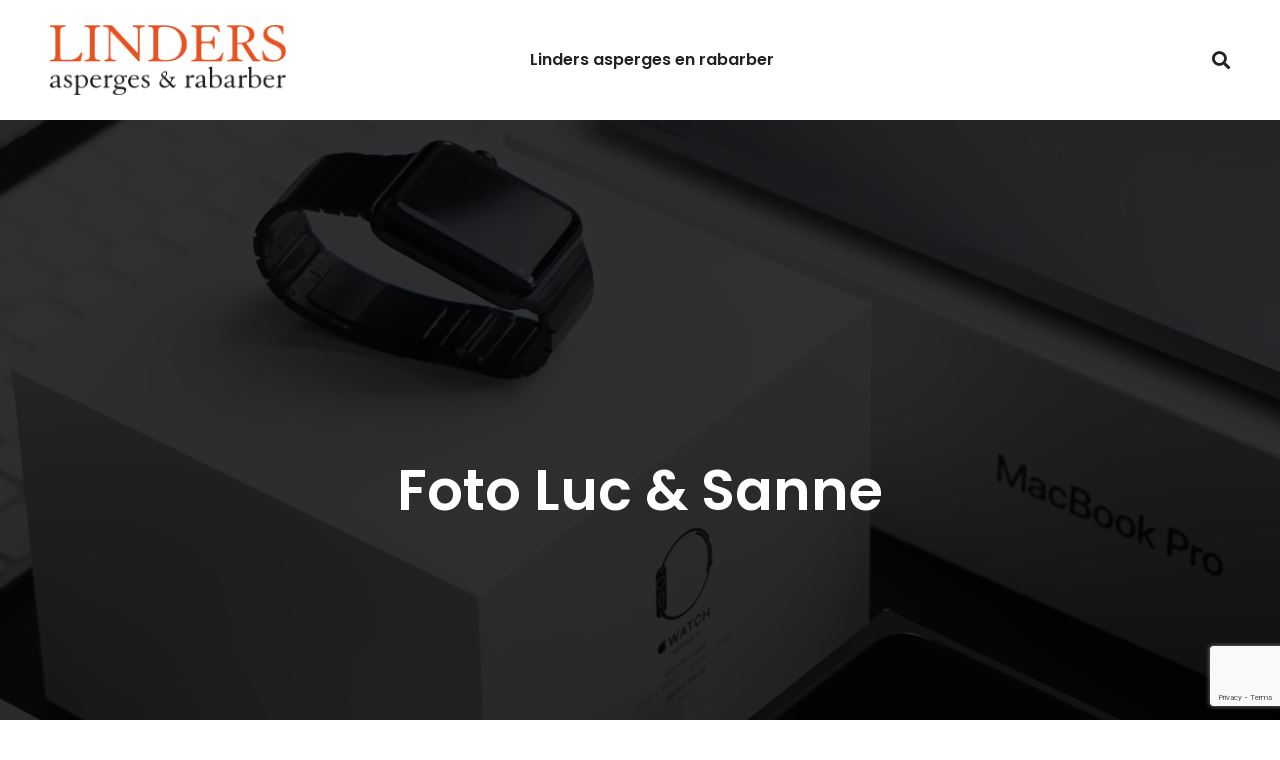

--- FILE ---
content_type: text/html; charset=utf-8
request_url: https://www.google.com/recaptcha/api2/anchor?ar=1&k=6LfFsbEaAAAAAJX97xbC9RJIc9zw1MgETqH-UWir&co=aHR0cHM6Ly9saW5kZXJzYXNwZXJnZXMubmw6NDQz&hl=en&v=PoyoqOPhxBO7pBk68S4YbpHZ&size=invisible&anchor-ms=20000&execute-ms=30000&cb=5p1swsfi1m5j
body_size: 48681
content:
<!DOCTYPE HTML><html dir="ltr" lang="en"><head><meta http-equiv="Content-Type" content="text/html; charset=UTF-8">
<meta http-equiv="X-UA-Compatible" content="IE=edge">
<title>reCAPTCHA</title>
<style type="text/css">
/* cyrillic-ext */
@font-face {
  font-family: 'Roboto';
  font-style: normal;
  font-weight: 400;
  font-stretch: 100%;
  src: url(//fonts.gstatic.com/s/roboto/v48/KFO7CnqEu92Fr1ME7kSn66aGLdTylUAMa3GUBHMdazTgWw.woff2) format('woff2');
  unicode-range: U+0460-052F, U+1C80-1C8A, U+20B4, U+2DE0-2DFF, U+A640-A69F, U+FE2E-FE2F;
}
/* cyrillic */
@font-face {
  font-family: 'Roboto';
  font-style: normal;
  font-weight: 400;
  font-stretch: 100%;
  src: url(//fonts.gstatic.com/s/roboto/v48/KFO7CnqEu92Fr1ME7kSn66aGLdTylUAMa3iUBHMdazTgWw.woff2) format('woff2');
  unicode-range: U+0301, U+0400-045F, U+0490-0491, U+04B0-04B1, U+2116;
}
/* greek-ext */
@font-face {
  font-family: 'Roboto';
  font-style: normal;
  font-weight: 400;
  font-stretch: 100%;
  src: url(//fonts.gstatic.com/s/roboto/v48/KFO7CnqEu92Fr1ME7kSn66aGLdTylUAMa3CUBHMdazTgWw.woff2) format('woff2');
  unicode-range: U+1F00-1FFF;
}
/* greek */
@font-face {
  font-family: 'Roboto';
  font-style: normal;
  font-weight: 400;
  font-stretch: 100%;
  src: url(//fonts.gstatic.com/s/roboto/v48/KFO7CnqEu92Fr1ME7kSn66aGLdTylUAMa3-UBHMdazTgWw.woff2) format('woff2');
  unicode-range: U+0370-0377, U+037A-037F, U+0384-038A, U+038C, U+038E-03A1, U+03A3-03FF;
}
/* math */
@font-face {
  font-family: 'Roboto';
  font-style: normal;
  font-weight: 400;
  font-stretch: 100%;
  src: url(//fonts.gstatic.com/s/roboto/v48/KFO7CnqEu92Fr1ME7kSn66aGLdTylUAMawCUBHMdazTgWw.woff2) format('woff2');
  unicode-range: U+0302-0303, U+0305, U+0307-0308, U+0310, U+0312, U+0315, U+031A, U+0326-0327, U+032C, U+032F-0330, U+0332-0333, U+0338, U+033A, U+0346, U+034D, U+0391-03A1, U+03A3-03A9, U+03B1-03C9, U+03D1, U+03D5-03D6, U+03F0-03F1, U+03F4-03F5, U+2016-2017, U+2034-2038, U+203C, U+2040, U+2043, U+2047, U+2050, U+2057, U+205F, U+2070-2071, U+2074-208E, U+2090-209C, U+20D0-20DC, U+20E1, U+20E5-20EF, U+2100-2112, U+2114-2115, U+2117-2121, U+2123-214F, U+2190, U+2192, U+2194-21AE, U+21B0-21E5, U+21F1-21F2, U+21F4-2211, U+2213-2214, U+2216-22FF, U+2308-230B, U+2310, U+2319, U+231C-2321, U+2336-237A, U+237C, U+2395, U+239B-23B7, U+23D0, U+23DC-23E1, U+2474-2475, U+25AF, U+25B3, U+25B7, U+25BD, U+25C1, U+25CA, U+25CC, U+25FB, U+266D-266F, U+27C0-27FF, U+2900-2AFF, U+2B0E-2B11, U+2B30-2B4C, U+2BFE, U+3030, U+FF5B, U+FF5D, U+1D400-1D7FF, U+1EE00-1EEFF;
}
/* symbols */
@font-face {
  font-family: 'Roboto';
  font-style: normal;
  font-weight: 400;
  font-stretch: 100%;
  src: url(//fonts.gstatic.com/s/roboto/v48/KFO7CnqEu92Fr1ME7kSn66aGLdTylUAMaxKUBHMdazTgWw.woff2) format('woff2');
  unicode-range: U+0001-000C, U+000E-001F, U+007F-009F, U+20DD-20E0, U+20E2-20E4, U+2150-218F, U+2190, U+2192, U+2194-2199, U+21AF, U+21E6-21F0, U+21F3, U+2218-2219, U+2299, U+22C4-22C6, U+2300-243F, U+2440-244A, U+2460-24FF, U+25A0-27BF, U+2800-28FF, U+2921-2922, U+2981, U+29BF, U+29EB, U+2B00-2BFF, U+4DC0-4DFF, U+FFF9-FFFB, U+10140-1018E, U+10190-1019C, U+101A0, U+101D0-101FD, U+102E0-102FB, U+10E60-10E7E, U+1D2C0-1D2D3, U+1D2E0-1D37F, U+1F000-1F0FF, U+1F100-1F1AD, U+1F1E6-1F1FF, U+1F30D-1F30F, U+1F315, U+1F31C, U+1F31E, U+1F320-1F32C, U+1F336, U+1F378, U+1F37D, U+1F382, U+1F393-1F39F, U+1F3A7-1F3A8, U+1F3AC-1F3AF, U+1F3C2, U+1F3C4-1F3C6, U+1F3CA-1F3CE, U+1F3D4-1F3E0, U+1F3ED, U+1F3F1-1F3F3, U+1F3F5-1F3F7, U+1F408, U+1F415, U+1F41F, U+1F426, U+1F43F, U+1F441-1F442, U+1F444, U+1F446-1F449, U+1F44C-1F44E, U+1F453, U+1F46A, U+1F47D, U+1F4A3, U+1F4B0, U+1F4B3, U+1F4B9, U+1F4BB, U+1F4BF, U+1F4C8-1F4CB, U+1F4D6, U+1F4DA, U+1F4DF, U+1F4E3-1F4E6, U+1F4EA-1F4ED, U+1F4F7, U+1F4F9-1F4FB, U+1F4FD-1F4FE, U+1F503, U+1F507-1F50B, U+1F50D, U+1F512-1F513, U+1F53E-1F54A, U+1F54F-1F5FA, U+1F610, U+1F650-1F67F, U+1F687, U+1F68D, U+1F691, U+1F694, U+1F698, U+1F6AD, U+1F6B2, U+1F6B9-1F6BA, U+1F6BC, U+1F6C6-1F6CF, U+1F6D3-1F6D7, U+1F6E0-1F6EA, U+1F6F0-1F6F3, U+1F6F7-1F6FC, U+1F700-1F7FF, U+1F800-1F80B, U+1F810-1F847, U+1F850-1F859, U+1F860-1F887, U+1F890-1F8AD, U+1F8B0-1F8BB, U+1F8C0-1F8C1, U+1F900-1F90B, U+1F93B, U+1F946, U+1F984, U+1F996, U+1F9E9, U+1FA00-1FA6F, U+1FA70-1FA7C, U+1FA80-1FA89, U+1FA8F-1FAC6, U+1FACE-1FADC, U+1FADF-1FAE9, U+1FAF0-1FAF8, U+1FB00-1FBFF;
}
/* vietnamese */
@font-face {
  font-family: 'Roboto';
  font-style: normal;
  font-weight: 400;
  font-stretch: 100%;
  src: url(//fonts.gstatic.com/s/roboto/v48/KFO7CnqEu92Fr1ME7kSn66aGLdTylUAMa3OUBHMdazTgWw.woff2) format('woff2');
  unicode-range: U+0102-0103, U+0110-0111, U+0128-0129, U+0168-0169, U+01A0-01A1, U+01AF-01B0, U+0300-0301, U+0303-0304, U+0308-0309, U+0323, U+0329, U+1EA0-1EF9, U+20AB;
}
/* latin-ext */
@font-face {
  font-family: 'Roboto';
  font-style: normal;
  font-weight: 400;
  font-stretch: 100%;
  src: url(//fonts.gstatic.com/s/roboto/v48/KFO7CnqEu92Fr1ME7kSn66aGLdTylUAMa3KUBHMdazTgWw.woff2) format('woff2');
  unicode-range: U+0100-02BA, U+02BD-02C5, U+02C7-02CC, U+02CE-02D7, U+02DD-02FF, U+0304, U+0308, U+0329, U+1D00-1DBF, U+1E00-1E9F, U+1EF2-1EFF, U+2020, U+20A0-20AB, U+20AD-20C0, U+2113, U+2C60-2C7F, U+A720-A7FF;
}
/* latin */
@font-face {
  font-family: 'Roboto';
  font-style: normal;
  font-weight: 400;
  font-stretch: 100%;
  src: url(//fonts.gstatic.com/s/roboto/v48/KFO7CnqEu92Fr1ME7kSn66aGLdTylUAMa3yUBHMdazQ.woff2) format('woff2');
  unicode-range: U+0000-00FF, U+0131, U+0152-0153, U+02BB-02BC, U+02C6, U+02DA, U+02DC, U+0304, U+0308, U+0329, U+2000-206F, U+20AC, U+2122, U+2191, U+2193, U+2212, U+2215, U+FEFF, U+FFFD;
}
/* cyrillic-ext */
@font-face {
  font-family: 'Roboto';
  font-style: normal;
  font-weight: 500;
  font-stretch: 100%;
  src: url(//fonts.gstatic.com/s/roboto/v48/KFO7CnqEu92Fr1ME7kSn66aGLdTylUAMa3GUBHMdazTgWw.woff2) format('woff2');
  unicode-range: U+0460-052F, U+1C80-1C8A, U+20B4, U+2DE0-2DFF, U+A640-A69F, U+FE2E-FE2F;
}
/* cyrillic */
@font-face {
  font-family: 'Roboto';
  font-style: normal;
  font-weight: 500;
  font-stretch: 100%;
  src: url(//fonts.gstatic.com/s/roboto/v48/KFO7CnqEu92Fr1ME7kSn66aGLdTylUAMa3iUBHMdazTgWw.woff2) format('woff2');
  unicode-range: U+0301, U+0400-045F, U+0490-0491, U+04B0-04B1, U+2116;
}
/* greek-ext */
@font-face {
  font-family: 'Roboto';
  font-style: normal;
  font-weight: 500;
  font-stretch: 100%;
  src: url(//fonts.gstatic.com/s/roboto/v48/KFO7CnqEu92Fr1ME7kSn66aGLdTylUAMa3CUBHMdazTgWw.woff2) format('woff2');
  unicode-range: U+1F00-1FFF;
}
/* greek */
@font-face {
  font-family: 'Roboto';
  font-style: normal;
  font-weight: 500;
  font-stretch: 100%;
  src: url(//fonts.gstatic.com/s/roboto/v48/KFO7CnqEu92Fr1ME7kSn66aGLdTylUAMa3-UBHMdazTgWw.woff2) format('woff2');
  unicode-range: U+0370-0377, U+037A-037F, U+0384-038A, U+038C, U+038E-03A1, U+03A3-03FF;
}
/* math */
@font-face {
  font-family: 'Roboto';
  font-style: normal;
  font-weight: 500;
  font-stretch: 100%;
  src: url(//fonts.gstatic.com/s/roboto/v48/KFO7CnqEu92Fr1ME7kSn66aGLdTylUAMawCUBHMdazTgWw.woff2) format('woff2');
  unicode-range: U+0302-0303, U+0305, U+0307-0308, U+0310, U+0312, U+0315, U+031A, U+0326-0327, U+032C, U+032F-0330, U+0332-0333, U+0338, U+033A, U+0346, U+034D, U+0391-03A1, U+03A3-03A9, U+03B1-03C9, U+03D1, U+03D5-03D6, U+03F0-03F1, U+03F4-03F5, U+2016-2017, U+2034-2038, U+203C, U+2040, U+2043, U+2047, U+2050, U+2057, U+205F, U+2070-2071, U+2074-208E, U+2090-209C, U+20D0-20DC, U+20E1, U+20E5-20EF, U+2100-2112, U+2114-2115, U+2117-2121, U+2123-214F, U+2190, U+2192, U+2194-21AE, U+21B0-21E5, U+21F1-21F2, U+21F4-2211, U+2213-2214, U+2216-22FF, U+2308-230B, U+2310, U+2319, U+231C-2321, U+2336-237A, U+237C, U+2395, U+239B-23B7, U+23D0, U+23DC-23E1, U+2474-2475, U+25AF, U+25B3, U+25B7, U+25BD, U+25C1, U+25CA, U+25CC, U+25FB, U+266D-266F, U+27C0-27FF, U+2900-2AFF, U+2B0E-2B11, U+2B30-2B4C, U+2BFE, U+3030, U+FF5B, U+FF5D, U+1D400-1D7FF, U+1EE00-1EEFF;
}
/* symbols */
@font-face {
  font-family: 'Roboto';
  font-style: normal;
  font-weight: 500;
  font-stretch: 100%;
  src: url(//fonts.gstatic.com/s/roboto/v48/KFO7CnqEu92Fr1ME7kSn66aGLdTylUAMaxKUBHMdazTgWw.woff2) format('woff2');
  unicode-range: U+0001-000C, U+000E-001F, U+007F-009F, U+20DD-20E0, U+20E2-20E4, U+2150-218F, U+2190, U+2192, U+2194-2199, U+21AF, U+21E6-21F0, U+21F3, U+2218-2219, U+2299, U+22C4-22C6, U+2300-243F, U+2440-244A, U+2460-24FF, U+25A0-27BF, U+2800-28FF, U+2921-2922, U+2981, U+29BF, U+29EB, U+2B00-2BFF, U+4DC0-4DFF, U+FFF9-FFFB, U+10140-1018E, U+10190-1019C, U+101A0, U+101D0-101FD, U+102E0-102FB, U+10E60-10E7E, U+1D2C0-1D2D3, U+1D2E0-1D37F, U+1F000-1F0FF, U+1F100-1F1AD, U+1F1E6-1F1FF, U+1F30D-1F30F, U+1F315, U+1F31C, U+1F31E, U+1F320-1F32C, U+1F336, U+1F378, U+1F37D, U+1F382, U+1F393-1F39F, U+1F3A7-1F3A8, U+1F3AC-1F3AF, U+1F3C2, U+1F3C4-1F3C6, U+1F3CA-1F3CE, U+1F3D4-1F3E0, U+1F3ED, U+1F3F1-1F3F3, U+1F3F5-1F3F7, U+1F408, U+1F415, U+1F41F, U+1F426, U+1F43F, U+1F441-1F442, U+1F444, U+1F446-1F449, U+1F44C-1F44E, U+1F453, U+1F46A, U+1F47D, U+1F4A3, U+1F4B0, U+1F4B3, U+1F4B9, U+1F4BB, U+1F4BF, U+1F4C8-1F4CB, U+1F4D6, U+1F4DA, U+1F4DF, U+1F4E3-1F4E6, U+1F4EA-1F4ED, U+1F4F7, U+1F4F9-1F4FB, U+1F4FD-1F4FE, U+1F503, U+1F507-1F50B, U+1F50D, U+1F512-1F513, U+1F53E-1F54A, U+1F54F-1F5FA, U+1F610, U+1F650-1F67F, U+1F687, U+1F68D, U+1F691, U+1F694, U+1F698, U+1F6AD, U+1F6B2, U+1F6B9-1F6BA, U+1F6BC, U+1F6C6-1F6CF, U+1F6D3-1F6D7, U+1F6E0-1F6EA, U+1F6F0-1F6F3, U+1F6F7-1F6FC, U+1F700-1F7FF, U+1F800-1F80B, U+1F810-1F847, U+1F850-1F859, U+1F860-1F887, U+1F890-1F8AD, U+1F8B0-1F8BB, U+1F8C0-1F8C1, U+1F900-1F90B, U+1F93B, U+1F946, U+1F984, U+1F996, U+1F9E9, U+1FA00-1FA6F, U+1FA70-1FA7C, U+1FA80-1FA89, U+1FA8F-1FAC6, U+1FACE-1FADC, U+1FADF-1FAE9, U+1FAF0-1FAF8, U+1FB00-1FBFF;
}
/* vietnamese */
@font-face {
  font-family: 'Roboto';
  font-style: normal;
  font-weight: 500;
  font-stretch: 100%;
  src: url(//fonts.gstatic.com/s/roboto/v48/KFO7CnqEu92Fr1ME7kSn66aGLdTylUAMa3OUBHMdazTgWw.woff2) format('woff2');
  unicode-range: U+0102-0103, U+0110-0111, U+0128-0129, U+0168-0169, U+01A0-01A1, U+01AF-01B0, U+0300-0301, U+0303-0304, U+0308-0309, U+0323, U+0329, U+1EA0-1EF9, U+20AB;
}
/* latin-ext */
@font-face {
  font-family: 'Roboto';
  font-style: normal;
  font-weight: 500;
  font-stretch: 100%;
  src: url(//fonts.gstatic.com/s/roboto/v48/KFO7CnqEu92Fr1ME7kSn66aGLdTylUAMa3KUBHMdazTgWw.woff2) format('woff2');
  unicode-range: U+0100-02BA, U+02BD-02C5, U+02C7-02CC, U+02CE-02D7, U+02DD-02FF, U+0304, U+0308, U+0329, U+1D00-1DBF, U+1E00-1E9F, U+1EF2-1EFF, U+2020, U+20A0-20AB, U+20AD-20C0, U+2113, U+2C60-2C7F, U+A720-A7FF;
}
/* latin */
@font-face {
  font-family: 'Roboto';
  font-style: normal;
  font-weight: 500;
  font-stretch: 100%;
  src: url(//fonts.gstatic.com/s/roboto/v48/KFO7CnqEu92Fr1ME7kSn66aGLdTylUAMa3yUBHMdazQ.woff2) format('woff2');
  unicode-range: U+0000-00FF, U+0131, U+0152-0153, U+02BB-02BC, U+02C6, U+02DA, U+02DC, U+0304, U+0308, U+0329, U+2000-206F, U+20AC, U+2122, U+2191, U+2193, U+2212, U+2215, U+FEFF, U+FFFD;
}
/* cyrillic-ext */
@font-face {
  font-family: 'Roboto';
  font-style: normal;
  font-weight: 900;
  font-stretch: 100%;
  src: url(//fonts.gstatic.com/s/roboto/v48/KFO7CnqEu92Fr1ME7kSn66aGLdTylUAMa3GUBHMdazTgWw.woff2) format('woff2');
  unicode-range: U+0460-052F, U+1C80-1C8A, U+20B4, U+2DE0-2DFF, U+A640-A69F, U+FE2E-FE2F;
}
/* cyrillic */
@font-face {
  font-family: 'Roboto';
  font-style: normal;
  font-weight: 900;
  font-stretch: 100%;
  src: url(//fonts.gstatic.com/s/roboto/v48/KFO7CnqEu92Fr1ME7kSn66aGLdTylUAMa3iUBHMdazTgWw.woff2) format('woff2');
  unicode-range: U+0301, U+0400-045F, U+0490-0491, U+04B0-04B1, U+2116;
}
/* greek-ext */
@font-face {
  font-family: 'Roboto';
  font-style: normal;
  font-weight: 900;
  font-stretch: 100%;
  src: url(//fonts.gstatic.com/s/roboto/v48/KFO7CnqEu92Fr1ME7kSn66aGLdTylUAMa3CUBHMdazTgWw.woff2) format('woff2');
  unicode-range: U+1F00-1FFF;
}
/* greek */
@font-face {
  font-family: 'Roboto';
  font-style: normal;
  font-weight: 900;
  font-stretch: 100%;
  src: url(//fonts.gstatic.com/s/roboto/v48/KFO7CnqEu92Fr1ME7kSn66aGLdTylUAMa3-UBHMdazTgWw.woff2) format('woff2');
  unicode-range: U+0370-0377, U+037A-037F, U+0384-038A, U+038C, U+038E-03A1, U+03A3-03FF;
}
/* math */
@font-face {
  font-family: 'Roboto';
  font-style: normal;
  font-weight: 900;
  font-stretch: 100%;
  src: url(//fonts.gstatic.com/s/roboto/v48/KFO7CnqEu92Fr1ME7kSn66aGLdTylUAMawCUBHMdazTgWw.woff2) format('woff2');
  unicode-range: U+0302-0303, U+0305, U+0307-0308, U+0310, U+0312, U+0315, U+031A, U+0326-0327, U+032C, U+032F-0330, U+0332-0333, U+0338, U+033A, U+0346, U+034D, U+0391-03A1, U+03A3-03A9, U+03B1-03C9, U+03D1, U+03D5-03D6, U+03F0-03F1, U+03F4-03F5, U+2016-2017, U+2034-2038, U+203C, U+2040, U+2043, U+2047, U+2050, U+2057, U+205F, U+2070-2071, U+2074-208E, U+2090-209C, U+20D0-20DC, U+20E1, U+20E5-20EF, U+2100-2112, U+2114-2115, U+2117-2121, U+2123-214F, U+2190, U+2192, U+2194-21AE, U+21B0-21E5, U+21F1-21F2, U+21F4-2211, U+2213-2214, U+2216-22FF, U+2308-230B, U+2310, U+2319, U+231C-2321, U+2336-237A, U+237C, U+2395, U+239B-23B7, U+23D0, U+23DC-23E1, U+2474-2475, U+25AF, U+25B3, U+25B7, U+25BD, U+25C1, U+25CA, U+25CC, U+25FB, U+266D-266F, U+27C0-27FF, U+2900-2AFF, U+2B0E-2B11, U+2B30-2B4C, U+2BFE, U+3030, U+FF5B, U+FF5D, U+1D400-1D7FF, U+1EE00-1EEFF;
}
/* symbols */
@font-face {
  font-family: 'Roboto';
  font-style: normal;
  font-weight: 900;
  font-stretch: 100%;
  src: url(//fonts.gstatic.com/s/roboto/v48/KFO7CnqEu92Fr1ME7kSn66aGLdTylUAMaxKUBHMdazTgWw.woff2) format('woff2');
  unicode-range: U+0001-000C, U+000E-001F, U+007F-009F, U+20DD-20E0, U+20E2-20E4, U+2150-218F, U+2190, U+2192, U+2194-2199, U+21AF, U+21E6-21F0, U+21F3, U+2218-2219, U+2299, U+22C4-22C6, U+2300-243F, U+2440-244A, U+2460-24FF, U+25A0-27BF, U+2800-28FF, U+2921-2922, U+2981, U+29BF, U+29EB, U+2B00-2BFF, U+4DC0-4DFF, U+FFF9-FFFB, U+10140-1018E, U+10190-1019C, U+101A0, U+101D0-101FD, U+102E0-102FB, U+10E60-10E7E, U+1D2C0-1D2D3, U+1D2E0-1D37F, U+1F000-1F0FF, U+1F100-1F1AD, U+1F1E6-1F1FF, U+1F30D-1F30F, U+1F315, U+1F31C, U+1F31E, U+1F320-1F32C, U+1F336, U+1F378, U+1F37D, U+1F382, U+1F393-1F39F, U+1F3A7-1F3A8, U+1F3AC-1F3AF, U+1F3C2, U+1F3C4-1F3C6, U+1F3CA-1F3CE, U+1F3D4-1F3E0, U+1F3ED, U+1F3F1-1F3F3, U+1F3F5-1F3F7, U+1F408, U+1F415, U+1F41F, U+1F426, U+1F43F, U+1F441-1F442, U+1F444, U+1F446-1F449, U+1F44C-1F44E, U+1F453, U+1F46A, U+1F47D, U+1F4A3, U+1F4B0, U+1F4B3, U+1F4B9, U+1F4BB, U+1F4BF, U+1F4C8-1F4CB, U+1F4D6, U+1F4DA, U+1F4DF, U+1F4E3-1F4E6, U+1F4EA-1F4ED, U+1F4F7, U+1F4F9-1F4FB, U+1F4FD-1F4FE, U+1F503, U+1F507-1F50B, U+1F50D, U+1F512-1F513, U+1F53E-1F54A, U+1F54F-1F5FA, U+1F610, U+1F650-1F67F, U+1F687, U+1F68D, U+1F691, U+1F694, U+1F698, U+1F6AD, U+1F6B2, U+1F6B9-1F6BA, U+1F6BC, U+1F6C6-1F6CF, U+1F6D3-1F6D7, U+1F6E0-1F6EA, U+1F6F0-1F6F3, U+1F6F7-1F6FC, U+1F700-1F7FF, U+1F800-1F80B, U+1F810-1F847, U+1F850-1F859, U+1F860-1F887, U+1F890-1F8AD, U+1F8B0-1F8BB, U+1F8C0-1F8C1, U+1F900-1F90B, U+1F93B, U+1F946, U+1F984, U+1F996, U+1F9E9, U+1FA00-1FA6F, U+1FA70-1FA7C, U+1FA80-1FA89, U+1FA8F-1FAC6, U+1FACE-1FADC, U+1FADF-1FAE9, U+1FAF0-1FAF8, U+1FB00-1FBFF;
}
/* vietnamese */
@font-face {
  font-family: 'Roboto';
  font-style: normal;
  font-weight: 900;
  font-stretch: 100%;
  src: url(//fonts.gstatic.com/s/roboto/v48/KFO7CnqEu92Fr1ME7kSn66aGLdTylUAMa3OUBHMdazTgWw.woff2) format('woff2');
  unicode-range: U+0102-0103, U+0110-0111, U+0128-0129, U+0168-0169, U+01A0-01A1, U+01AF-01B0, U+0300-0301, U+0303-0304, U+0308-0309, U+0323, U+0329, U+1EA0-1EF9, U+20AB;
}
/* latin-ext */
@font-face {
  font-family: 'Roboto';
  font-style: normal;
  font-weight: 900;
  font-stretch: 100%;
  src: url(//fonts.gstatic.com/s/roboto/v48/KFO7CnqEu92Fr1ME7kSn66aGLdTylUAMa3KUBHMdazTgWw.woff2) format('woff2');
  unicode-range: U+0100-02BA, U+02BD-02C5, U+02C7-02CC, U+02CE-02D7, U+02DD-02FF, U+0304, U+0308, U+0329, U+1D00-1DBF, U+1E00-1E9F, U+1EF2-1EFF, U+2020, U+20A0-20AB, U+20AD-20C0, U+2113, U+2C60-2C7F, U+A720-A7FF;
}
/* latin */
@font-face {
  font-family: 'Roboto';
  font-style: normal;
  font-weight: 900;
  font-stretch: 100%;
  src: url(//fonts.gstatic.com/s/roboto/v48/KFO7CnqEu92Fr1ME7kSn66aGLdTylUAMa3yUBHMdazQ.woff2) format('woff2');
  unicode-range: U+0000-00FF, U+0131, U+0152-0153, U+02BB-02BC, U+02C6, U+02DA, U+02DC, U+0304, U+0308, U+0329, U+2000-206F, U+20AC, U+2122, U+2191, U+2193, U+2212, U+2215, U+FEFF, U+FFFD;
}

</style>
<link rel="stylesheet" type="text/css" href="https://www.gstatic.com/recaptcha/releases/PoyoqOPhxBO7pBk68S4YbpHZ/styles__ltr.css">
<script nonce="hECg9KntN2euQFyWTHFmFA" type="text/javascript">window['__recaptcha_api'] = 'https://www.google.com/recaptcha/api2/';</script>
<script type="text/javascript" src="https://www.gstatic.com/recaptcha/releases/PoyoqOPhxBO7pBk68S4YbpHZ/recaptcha__en.js" nonce="hECg9KntN2euQFyWTHFmFA">
      
    </script></head>
<body><div id="rc-anchor-alert" class="rc-anchor-alert"></div>
<input type="hidden" id="recaptcha-token" value="[base64]">
<script type="text/javascript" nonce="hECg9KntN2euQFyWTHFmFA">
      recaptcha.anchor.Main.init("[\x22ainput\x22,[\x22bgdata\x22,\x22\x22,\[base64]/[base64]/[base64]/[base64]/[base64]/UltsKytdPUU6KEU8MjA0OD9SW2wrK109RT4+NnwxOTI6KChFJjY0NTEyKT09NTUyOTYmJk0rMTxjLmxlbmd0aCYmKGMuY2hhckNvZGVBdChNKzEpJjY0NTEyKT09NTYzMjA/[base64]/[base64]/[base64]/[base64]/[base64]/[base64]/[base64]\x22,\[base64]\\u003d\\u003d\x22,\x22wrHDmUQ0w48UBMK5SE4KH8ORw6I0wrlefg9ADMOhw487e8KJYsKBQ8O2eC3CgsOZw7F0w4HDqsOBw6HDlsO0VC7DpcK3NsOwJsK7HXPDvxnDrMOsw7jCs8Orw4tcwrDDpMOTw6/CvMO/UktCCcK7wrFKw5XCj0RQZmnDvl0XRMOQw7zDqMOWw7Q3RMKQCcOmcMKWw67CmhhAJMOmw5XDvGnDjcOTThsuwr3DoSovA8OiXHrCr8Kzw7YRwpJFwrnDhgFDw6XDlcO3w7TDgGhywp/Dq8O1GGh5wq3CoMKabMKwwpBZWk5nw5EQwr7Di3sIwqPCmiNneiLDuxDCrTvDj8KzPMOswpc7dzjChSXDmB/CiDzDp0U2wpNxwr5Fw7/CpD7DmgjCp8Okb3jCtmvDucKTG8KcNg5UC27DoF0uwoXCmcKQw7rCnsOawrrDtTfCsnzDkn7DqynDksKAeMKMwoomwo9naW99woTClm9iw4wyCnxiw5JhJ8KbDATCgUBQwq0nXsKhJ8KXwoABw6/[base64]/DpMOWw4DDvS5gacO3WBbDlcOfw6skw7zDtMOOLsKYaSrDjRHCllpXw73Ch8KWw5RVO1UeIsONPULCqcOywpXDgmRnWsOyUCzDuElbw6/CpcKKcRDDn1pFw4LCoy/ChCRsI1HChisXBw83CcKUw6XDkifDi8KeaXQYwqpYwprCp0UxNMKdNiHDkDUVw6TCmkkUTcOiw4HCkQJnbjvCj8KcSDk6fBnCsG5Qwrlbw6w0YlVLw5o5LMO9WcK/NxA2EFVaw7bDosKlQWjDuCg5WTTCrXZIX8KsAMKJw5BkV0p2w4APw4HCnTLCosKTwrB0Y03DnMKMa2DCnQ0Cw6FoHBlSFip9wpTDm8OVw4bClMKKw6rDskvChFJGC8OkwpNIYcKPPnrChXt9wo/CjMKPwovDlMOew6zDgCHCrx/[base64]/Ds8KwwoPDk2XCgBxRdjvCgsOMekMWwrgKwqdqw4XDkT9DFMK8YEE1eXbCt8KNwpXDnFIVwp4/CkVzNgxXw61kFh4Tw55tw5sXVDdHwpDDssKBw6vCjMKKwrhsSsOYwpPCrMKvBgPDmHLCrsOxNsOZUcOaw67DrsKIeAlFf3PDjwgWJMOWQcKqd0wMelA6w6tfwqTCj8KZTR4tQMOKwrDDncKAHsOMwq/DtMK7BGjDo29Bw6MXL152w7Zxw4rDosKlHMK3QREfXcKvwqYyXXV8d0bDq8Olw6Eew5TDvgfDjRQEbmYkwrBwwpjDmsOIwq8LwqfCmjjCjMO/[base64]/DmMO1wpPDssKEw7R/wqR1P8OKZMKbw6vCrsKfw5/Dk8ObwqsIwqPDiBd+OkovWMK1w5snw4rDr1DDuAfCuMOHwrLDiEnChsObwrBFw5zDlW7DqyZLw5RIOcO+XcOGI3PDmsO9wpsSYcOWSj08McKCw4towojDikrCs8K/w6gGdw0Qw4skFjFQw6AId8OWBTDDmcKpVzHCmMKqHsOsJT3Ct1nCmMONw7nCisKPVyFow75ywpVuKGZdPcOYD8KJwq/CvsKkM2vDmsO8wosCwo0dw5FcwpHCmcKrfMKSw6bDmG3DqUXCvMKcA8KIFxgbw4rDucKXwrXCpz5Mw5zCjMK2w4ImE8OCO8O7DsOOeTdaccODw73Ct10KcMOhflEMcg/CoUrDmcKLOHtJw6PDikdWwpdOAwDDkQhBwpHDjiDCv3ovTHhgw4rCoHlCSMOcwqwqwr/Dgxspw4jCqShARsOjU8K1GcOYN8OxQmjDlwdYw7nClx7DggNWacK6w70ywr/DgcO8SMOUKFzDv8OGf8OWaMKIw4PDqMKxBBhVY8OXw6bCmUbCuVcgwrYrQsKUwpPCisOFOTQsXMO3w5/DnEo8UsKLw6TCj2DDmsOPw7hEUEZuwobDlVzCksODw5Y3wqLDg8KQwq/Cllhgd0DCjMKxA8KgwqDCgMKKwokPw4rCisKeP1DDnsKFRTLCssK7TwXCoynCgsOeUhbCvxXDksKmw7tXB8O2XsKJJ8KAEzrDl8OwccOMMcOHfsOowp3DpcKtfBVZw7jCvcOvIXPCgsOtMMKPJcO/wpZlwp5Yd8KQw6PDt8OpfMOfASjCgmnCvMOvw7Eqwq5Ew4tTw6XCrnjDk1HCgzXCgjTDmcO1e8O3wrjCgsOEwojDtsO/w4zDv2IkD8OmWX3Dmlkyw5XDrWQKw7NMPgvCoFHCgCnCl8OfKsKfVsOUUcKnbUFBXWgXwr8gTcKZw5nDvU8tw5gMwojDtMKrZcKFw7R8w53DvUrCtBITNQDDpw/CjRMlw6lIw4N6ajjCpMOSw5bCqsKUw6kDw5zDusOUw7howr8eCcOQF8O4McKNdMOqw7/ChMOLw4jCjcK9FF15DDBjwqDDjsOuCEjCoRRhTcOUGcO8wrjCg8KiHMObdsKcwqTDlMO4wonDsMOLBS5AwrgSwrYHL8OJBcOiPMOtw4dfa8KOD1DCgWXDsMKjwr0gVEPCuBDDr8KaJMOmUMOnDMOAw4tZOMKBRBwZfQnDhGrCjcKDw4RyOkvDmB5LeyEgcQkfNsK/w7/DqcO/WsOCY3EZLWrCgMOrMcORAcKzwrgbBsO9wqFkF8KCwr0tKQEOa1RAKz8KdsOQbl/Ck0XDslZUw6NBw4PCt8OwGG4Kw6lKecKfwofClsOcw5/[base64]/DksOZw71EwoDDoQ0zICx/wq3DskjCjU1eAUlDKcOqfcK5MnvDgMOBJWIWfRzDnUDDicKtw6srwpHDs8KLwp4tw4Afw6nCvwLDmMKCbEbCrlXCui0yw5DDiMKSw4dFXsK/w6zCmV4aw5fClMKMwrkvw7nCr0JFCcOcdyHDl8KOCcOew5w6w5gRQ2DDicKoCBHCjjxowoAyT8OpwpzCuQHDicKuwoZ6w4vDqwYWwo8/[base64]/[base64]/[base64]/ClEYQe0lWw7kSw5zCnRlSeFkYDA9lwrU1WWZ5VsOFwqvCoSjCi0AlEsO4woBYwoUVw7fCv8Kyw4whIlLCt8KGAQ/[base64]/Hj7DssKCQ3DDlsKJA3DDnMO6GyVPEwoPf8KXwoENElR7wot/EV7Ci0snKyREcUIQZxvDlMOZwqHCp8OdccO8J1vCtibCiMO4dMKXw77DjxIsLzYnw6/DicOsBGnDkcKbwr5KW8O+w7tCwrjCkzjDlsOkdDkQLQoWa8KvbkIfw6vCky/DgnbCokjDscKrwp/DhmlOSBUFw7zDpGRZwr9Uw6cgGcOQRSvDj8K1XMOGwql6WcO8w7rCvsKvByfCusKcw4Biw4LChMOQdioSGMKwwrPDrMOhwowUKQppNTdowovCi8KRwr7DsMK/C8O+b8Omwp3Dg8OTTWdZwpJEw7tvDmdVw7zChhHCkg9pfMOew5hEEnk3wrTClMKfHCXDmTsNYx9NTMKuTMKDwqHDhMOPw40dOMODwqrDkMOmwrszJ08oRsKxw4BoV8K3JRbCuVPDp3IUd8Oww4/DgFQCTGcfwoXDp0YUwpLDn309ZFVTLMOHdzZbw6fCiWzClsK9V8O6w4DDm0V2wqBHVkc3TAjCosO9wpVyw6/Dl8OIYn4WZcKrdljCoWXDscKLPkNRCnTCpMKkPTxYfD4tw6Ydw7nCizDDjsOeWsOTZkvCrMOiNTXDkMK/AhoWw4zCvkPDvcOAw4/Dn8KfwrU7w7LDqsOeeAPDmXfDkWMYw586wobCljxAw4vCnSrClQZkw7XDlyEAHMOTw5bClxXDnCZywr8gw4vCssKbw5lCMVxzO8KVNMKmMcOhwphZw7/CsMK6w54fPAIcF8OMMgYUM0gywprCiiXCtSUXdh4iwpHCgjlfw6TDj3ZDwrrDnSzDs8KRC8OnBQA3wq/DkcK1wqLDosK6w7nDhsKzw4fCg8KJwqfClWrDqjBTw718wprDpn/DjsKKP3wvVjcrw7UPPlZSwow2OcOKOHx2YybCjcKDw4LDnMKzwoJKw7Qhwpp7JR/DrlbCqMOaVBJpw5ljdcOZKcKZwpIeM8KjwpY+w4FeCkYqw6ktw7oQQ8O1EUnCmDXCrANLw6nDpsKfwqXCkcKpw5bDsVbCnkzDosKuUcK5w67CnsK9PcK/w53ClghZwqgZLMKvw7QOwrFOwoHCpMKgbMK1wrJxwrYWRzTDqMOkwpjDiD5ZwrvDscKAO8OewqYiwq/DsVLDr8Ozw7fDv8OGdB/[base64]/CsHvCssOWQMOGwqMlw4cnU8OTwqNHwpHCmcK1BsKvw5Rtw6hNeMKXB8OJw7Q2A8KBPMOxwrUMwrNtdxJ7VGM1c8KSwq/CiDfCjFIOVkfDj8KCwpbDk8OAwrDDnMORPCIgwpMaN8OfFGnDhMKEw6diw53Ct8O7IMKeworCplYpwrXCpcONw6p/KjBzwoTCpcKSfxp/bFXDjcOQwrbDoRI7EcOpwr/Du8OEwqXCssKIHzfDqkLDlsO5T8OBwrk4LG4GfEbDlRt/w6jDsCp/[base64]/CgcKYJMKtwqLDlsONwqg8X3rCn0jDqAQrwpIvw7fCiMKhfljDvcOrbhHDn8ODGsKlWC3DjVlkw5AUwq/CrCNwScOYLAIhwpsBNcKjwp3Dk2bCg0LDrQDDlcOnwr/DtsKyWcOxWkcPw75NZ39/[base64]/DkW7ChsKTZcKKXD50wq/DvCPDlyYiSEnCpArCqMOKwozDhsOxZ2ZOwqzDh8Oub2/[base64]/DnA9+wqzDi8K5DiQgNlV2w7gcwpfDmRIRbsO3Tg4tw6fCocOmcsOTMG/Cq8KIDcK8w4bCtcOhGDQDY38QwoXCuTUsw5fCicOTwqzDgsObEiHDlEB9XGwTw4bDlsK7ejB9wqXCtsKZXnsWOsKfLQ1Dw7gMw7V/HsObw4Azwr/CiD3Cv8OTMcO7BnMWPmh3V8Oow7oTaMOpwpoawpEnR34xw5nDgjVDw5DDi2TDvMKSM8KhwpxPScOHGsKgHMKuw7XDgl9lw5TCucOpw7dow4XDl8OtwpPCjnjCg8KkwrY2aGnDr8OSYUU6McObwpgIw5MsWjlcwqxKwrRAWW3DoCsBFMKrOcONF8K/[base64]/[base64]/[base64]/[base64]/MjMAX8KHw7ADw4FWw7/CnsKqYcOAwoktw7nDokhIwqFBSMOjwp07a3oWw4YPFMO1w7hCYsK0wrXDqsOuw4ACwqABwop5XW0dNsOSwrNmHsKCwoTDssKKw64CesKhCTYEwo0/[base64]/DjgvCuUHDtcOTw7DCvHwSwqDDisOVF0xdwqzDl2XCuSnDskPDkEJAwqsqw5gJwrcJMSV0MSZ7OsOgKsKAwrdMw6LDsFpXOBMZw7XCjMOmHMKAUBQ8wobDs8OFw5PDvcOywp92w5vDksOxesKpw6fCqMK/Zw4nwpvCs23Cg2LCrE/CoQvClXXCgS0gXm1Gwp1/[base64]/DnsOtwq/Cv8KiTMKHAlfCpjd2w6HDpsOZwpfCncKoAxvDgXsRwrHDtMKCw4F7IwzDmiI5w6pFwrrDtQVqMMOAWwjDtcKOw5hAVQ98RcK5wpUtw7PCi8ObwrUbwqnDhG4fw5xlEsKqYcKvwoxSw4rCgMKbwo7CvDVyJxHCu1t3LsKRw5DDmUN+GsOuT8Ovw7/CozQFLjvDkcOmGgrDnmMXP8KGwpbDg8KwXhLDgV3Cv8O/FcORKD3Dt8KBGsKaw4XDkh1Zw67DvcOFasKXWMOIwrnDoTFQXgXDogPCqE8kw44vw6zCkMK2L8K0Y8KewqFKAW9owo/Cl8Klw77DoMOuwqE+NCxGBcOuKsOvwrhIbgNhwqknw7PDgMO0w48dwpnCuDd8w4/CqFkxwpTDnMOzFiXDmcOSwqVlw4fDkwrClELDu8KTw6BJwrPCsB3DoMO2w6ZUYsOCVS/ChsKdwpsZA8KEZsO7wqJEw6R5VMOTwolww7ogJzjClRACwoxOfzjCpxFUOwfDnkzCkFVXw5EFw5TDrmpDRcOvY8K8HCrCisOowqzCiEd/wonDnsOlAsO3I8Kfe1pIwrjDusKjRsK6w6cjw7k/wpTDmQbCjF8IWVkLc8OkwqciKsOPw5DCvMKZw48UYS1Vwp/DthnDmMKCTHNcK3XCpwzDoQgKYXJSwqDDm3d0I8OReMKqeUfCp8KWwqnDuA/DkcOsNGTDvMK/wr09w7g/[base64]/Dig0xwp7Ck0NOw43CohzCrWPCuhbCp8KUw4Y6wrvDnMKrKU/CpmjDvkQZSH7Cu8O6wrbCpMKjEcK9w6Rkwr3DpWJ0w4fCqlkAasKUw5zDm8K/XsKjwrQIwq7DqMO+WMK3wrvCjzHCucO1YmMbJVZRw6bCrkbCqcK4wporw6bCgsKmwpXCgcKaw7M1DCI2wrwiwpxNF1kvQcKsDl3CnBVnX8OcwqUkwrBWwobDpzfClcKnGHHDo8KMwqJMw74yOMOawozCk1xXIMK8wq19bFXCtiZxw4TDtR/[base64]/DmsOGWMKSwqVHEEY0NSIrBTgdwpDDrsKeZ0dmw5PDgx8AwrpSFcOyw6zDnsOdw7jCqhhGXzcPcmx0F29ew5bDnyA6DMKLw50Tw4jDjz9FesOtI8KuW8Kcwo/CjsOoWGN/aTbDgkEFbcOIQVPCiCcVwpjDtcOcVsKawqXDtk/CosKWw7RKwqx4FsORw6rDnMKYw7cNw5zCoMKGwpnDglTCox7CqDLCh8KLw5TDvyHCpcOPw53DnsK4LGgIw4pDwqNHTcOgNFHCj8KhaXfDr8OqKk3CoBnDpcK5FcOlf1Exwr/CnH8Zw4cowoQYwovClizDt8K+EsK4w7YcTBknKsOWXMKdIHPCj0NIw7UpVFZyw5TClcK+YFLCjlPCvsOaI1LDo8K3TjF+WcK+w4fChRJxw7PDrMKiw4bCnX8lDMOoS0IFU140w7B3MEN/Q8Oxw6NqFl5YfnHCgcKbw43Cj8KEw6Vae0t8wqTCrHnCgznDpsKIwro9PcKmBGRww5ACOcKOwoUDLsOhw5UCwrDDrU/[base64]/Cu8KFwqZew5zDmMKoLEnCpSrCkVUWYcKqw6EswrfCm0s4RkgaGUIawqgoJX9SBcKuPVhBGXvCm8OuJMOIwrXCj8Oaw7TDiFoADMKIwoPDvRh8PsOIw7dND3jCpAR9IGMTw7LDmsObwrbDmQrDkQ9YZsKyRE4WwqzDs1lpwo7DqRzCol9xwpPCiANCBX7DlVBzwr3Dpk/CvcKAw5cJfsKVwqZECDnDiTbDv01zfcKtw5kebsOsIUkRbwNSOj7CtEB8a8OeP8O/woE3CFhXwpFjwq3Dplx0C8KTVMKIIGzDpQFNIcOZw4XCq8K9OsKKwosiw6jDk3pPZUsfO8OvEAfCkcOfw5ICGcO+wpQ8FyY+w53DvcK0w7zDsMKZFsK8w4EyYcKJwqPDnzXCrsK8CMK4w6IMw6DCjBp+dgTCrcK/EkRHAsOXUiN3QwjDuDHCtsOUw7fCtiIqEQVnKQjCmMOsUMKOW2ktwp0/[base64]/CvDt+A21cSVhNZlEIHyjDrlgtZMK0wqR+w7DCoMO/[base64]/CuCbDlUzCucOfHcKRCwzCqsK3CUvClcKUKcOHw7Mgw7xicVgbw6A6DwbChMK6w5/Do18awqdZaMKZOsObNcOawr8pDF9Nw6HCkMK8OcKcw5jCo8O3X0l2T8OVw6HDscK/wrXCn8OiP1XCi8O/[base64]/CosK6TMKxHE/[base64]/[base64]/w4zCnMK6ZsKew6DChsKvw6jCnWfDkBcjGcOkDkHCpDDDkEslLsKYahtTw6pWPi5QKcOxw5fCosO+UcOow4/DsXwjwq4+wozCpArDlcOmw59xwq/Di0jDjlzDtHFyZsOOfUHCnCDDnDTCl8OWw640wqbCvcO4ND/DjABdw7ZCT8OGGxPDr2t5VmvDisKxcFNdwrxFw5tiwrAAwoV2HMKNCsOMw6UgwosjA8KOccObw6gkw77DvFJYwoJdwojCg8K6w6fDjixrw5bChMO8IsKZw7zDvcOWw7UZRTkoXMOsQsO8CCwFwpMUL8OtwqHCtT84CR/Ct8KMwqk/FsOrfEHDhcKRCAJawqxqw4rDrHDCj1tsChDCr8KCBMKCw58kOxN/HAMjPsOww6lOZsOmMsKAGhFHw7PDtsK4wqkdKXfCvg7CgsKsNzlaS8K+EQPDn3rCrm94SWISwq/CmMO6wrLCv1/Cp8OzwoQiecK0w57ClF/CuMKObsKdw4kTGcKHwpHCp1HDpUHCosKRwqvCjT3Dl8KsX8OIw7fCh2McQcKxwpdDMcOAeB9SXMOyw5Zwwqdiw4HDpXVAwrrDmGsBS0MlIMKNGisSPAPDuFB8TRB0FBUUaBHDnTzDrSnCpTXCvsK6K0XDrQ3Dry5yw6nDs1oKwpU+wp/DozPDlkF8X2vCv2Igw5DDhyDDlcOrcnzDjTBdwpBSCUXClMKOw70Ow6jDvSZzIQUVw5o4UcOvQljCksOgwqE/MsKeR8Okw788w6lzwr9rwrXCo8KDXWTClRbDucOxa8KDw4QQw47CsMOrw7vCmCrCrVzDmBM+KsKgwp5rwp8dw6dHYcOPf8OdwpTCi8ObXxDCsEfDmMK6w5PCoCfDtsKJwqNYwqpZwpAxwppGaMOfW3/Cl8OyZURYKsK+w7NTYUA2w4YuwrfDnEpidMKXwoYlw5d+FcOyWsKVwrHChMK/a1HCmzLCvW/[base64]/[base64]/CiGwUwqXCu8O+woAXw6Abw7XCs8KZw5o0VMKnLsOGZsK+w4rCu0QHQUYhw4LCig4Ewp/CmcOZw4BHEsO1w5JSw5XDuMKbwpZUwoA4NwJ4NsKiw4F6wo9naFbDlcKGBxgIw5QJF27CvsOEw45pfsKdwr/Dtko9wo5ww6bDlUvDqGA+w4TCmEBvGXhZXkIxY8OQwqUEwoBsRsKrwooEwrlqRBrCpMKGw5Jiw7ZaFcKow5rDvDFSwpzDgmzDkThCO21qw68OXsKBDcK5w54gw7YoJ8KPw5/CrWHCswrCqMOrw4bCi8OvcBjDrwHCqmZUwpQHw4xhAlc+wrLDgsOeLlctVMOfw4ZJLlUGwpJ0HxfCvwVOdMKZw5Q3wrsANsK/[base64]/I8OLw6E1OMK3w5nDjsOyOsKyJXFNw7XDu1PDpcK4AAzCj8KaUE03wrnDnF3DrFbDtXIXwoBmw5kvw4dewpDDvS7CvSvCni5cw6A+w6Y6w7LDjsKKwrfCksOGBkvDjcO9QhArwrVUwr5HwoJJw6chanYfw6XCiMONw6/CscOGwp9/WhFrwpJ3OUjCosOawrHCrsOGwowXw5ZHAXUXOANSOAFpw5oTwo7Cm8K+w5XCvwjDtsOrw7rDn3M+w4g3w5JYw6vDuhzDnMKUw6LCtMODw4jCnyFmRcKadcOGw4ZpScOkwojCisOdGMOZZsK2wojCpncFw59Sw7HDmcKiNMOBTWTCjcO5wrpLw7/DuMOFw4XDtlIYw6nDsMOuw4N0worCgA43woZ4DsKQwoHDkcKAJ0LDqMOWwo5sScObJsO2wpHDmjfDnSobw5LCjHAqw5tBOcK+wr0iNcK4RMOVI3Izw6ZoQ8KQWcOtb8OWZMOCZ8OQbwVqwpwSwrvCgsOaw7TCicOpLcO/ZcO+ZcKZwr3DvyM8TcOrMsKhMMKgwosUw5jDtWbCiQdMwoF+TXfDnlZ8cXjCiMOdw5Apwo8mDMOAL8KLw6LCscKeLEvDhMOrWsOAAy9BFsKUWWZXRMOtw6wswobDtzrDt0DDtys8bn0sQMOSwonCqcK1PwHDssK9YsOpC8O/w7/DqhIlMigBw4HCmMOGwqUTwrfCjHDDoiDDvHMkwrDCnVHDkTbClWc/wpYnD2QDwovDjDLDvsOewofCpHPDjsOOHcKxGsK2w4xaI2sqw49UwpkWYxPDvFLCrV/DlzDCr3LCv8K1McO1wosowonDiXDDoMKUwohewqLDi8OTCHpoDsOMMMKZw4UIwq8TwoUON0vDlBjDl8OJRwHCoMOhZVRow7xxSsKHw61tw75ZfkY0w6TDmBzDkSPDs8OXMsOiDSLDsCt7fMKuw63DkcOVwoDCrRlMHC7DiW/Di8Omw7/CigfCjSXCgsKgZTnDiELDlVzDmxDDpEfCpsKow6AaZMKZWWzDtF9RGTHCq8OGw4sIwpw9Y8O4wqNTwrDCmcOmw6oBwrfDrsKCw4LCukjChwkgwoLDuCPDtyM6Vh5LWmsjwr15RMOgwqNbw4pRwrLDlxjDkUFCJzlAw4zDkcOTIS97wo/[base64]/wq/Ck8O8w6ssw71fw6o8wopcwqV6JcOZBsKvK8OOe8Kkw7UNAsOgVsOdwozDtQzCr8KKBXTCisKzw6l7woU9bEENQnTDiWZNwrPCrMOBdRkBwq/CnQXDnAk/[base64]/CvcK4PcKqf8OFUMKDeMK3Insowpk2RF4XVCrCmGxew5LCrQ1UwqNwSj8pd8OqHcOXw6E3XcOvV0Qbw6gJZ8Oawp4tN8KvwopJw5ExWwXDrcOFwqFzOcKywql5W8OdGDPCnXHDuU/CpF7DnTTCtzg4a8O5IsK7w4YDY0s2EsKiw6vChC4pAMKDw7VLXsKxM8OAw41ww6Ygw7cfw4/[base64]/Dmi/CisOvQl5BwqILwoNpaMKXcz7ClMOLw7/CvjTCuWF7w4jDsx3DiCHCmT5PwrHDqcOKwowuw4wmW8KlN2LCjcKgEMKxwpLDskg7wo/DvcK8PjcYUsK1O2cbb8OOYUPDtcK4w7fDlVVkGxQ8w4TCoMKDw6hswrHDjH7CvjMxw67Cr1RswpASETBwWBjDkMK5w6LDssKDwrgSQQrCpS4Nw4pRP8OWdMKdwozDjSghLWfDiGDDhV8vw4sLwrvDqBVwU09/[base64]/CqMOkdTsuJsOyZMOUw5heYn3CrFFIDjZcwqtcwqYXXcK+ZcOIw4zCsXzDnUNfZljDnmbDisK+C8KeYTw5wpcFWQXDglZawoptw7zDocKsaGnCjRbDr8K9ZMKqNsOmw4I/[base64]/[base64]/[base64]/DjMKPYsKQw44lDTQFUV9gXMKQIlbCjMKUW8OzwqTDnMOSO8OiwqdqwrjCiMKkw6Eaw5Z2H8ObcT1jw6BCWMOLw5lOwoIawqXDj8KewozCnQDCg8KSSMKbMkRGdVguQ8OOQsOrw614w4nDh8KqwobCosOOw7jDhHZJcD4QPDFoVwBpw5rCqMKLLcO8T3rCkzXDj8O/wp/DiALDocKTwqx5Sj3DpxVjwq1oJMOew4c4wrIjHUjDtMKfIsOPwqFrSTEYw5TCgsONGErCvsO5w6LCh3jDt8KlQlEawrZuw61MdMOGwoJFREPCrQV/wqYnWcOSQ1jChWPCghfCh3VEIsKUa8K9ccOtecOcMMOwwpBQCVQrCxrCvMOYXhjDhsOAw7HDjhvCoMOOw4F+GQvDqDbCqEl1wo4gfMKVTcOtwppVUEpDdcOMwqQiH8KWczvDox7DoD0AMzUYRsOlwqlYV8KFwqRFwpdUw6bCgH9cwqxoeDvDocOvIcOQJwrDozwQJU/[base64]/ChXHDjz1lw4fCjsK7KMKFw5PCvcOUw5Z6wrJQNMOjD8OYYMKWwp3CvsOww4/Dm0jDvinDnsO0E8Onw47CrMOYcsO6wqJ+YCPClw3CmjFWwqvDpQJ/wpfDiMOGK8ORYMOWNiLDlFPCkMOhS8O0woFuw7fCrsKbwo7Do0s2H8OVCV3CnVfCrF/CgWLDoloPwpIwQsKYw5PDgcKBwoRJaWzCuHVkPV7Cj8OOZsKFZB92w5Asd8OhdsORwrrCn8O2Li/[base64]/wrTDvFAvFMOvwoXDtcOfbsO6LMOrwr3Dk3l0DHHDsDjDo8OlwrjDjULCgcOOLhjCmcKAw4s8VnbCkzbDpgLDuS7CvwQCw5TDuU9xfz8naMKwbRoCfBfCk8KPHWMLQcOHBcOrwqMEw4lPTcK2QXI1wonCn8KEGSvDn8K/[base64]/ClsOnw4dbGlnChMO0dDFSw7UBElvDikHCisKIHcKXacOHecKWw47CvRvDsUDCn8KOw5NGw4taB8K9wqPCrgrDg0/DolrDpFXClCXCnlnDvzwuQULDhiceNDFeP8KMWTTDm8OywqrDo8KDw4BFw5opw7vDqk7CmVBUa8KKGBo8aTHCj8O9BQTDscO7wqzDrBxyDXjCuMKawpNMXcKFwr9DwpciPMOKR0ggFsOhwq10TVxdwqx2Q8OXwrQ2wq9ZDMO+Sj/DkcObw4s6w5HDlMOkWMKpwo1EeMKdFGnDklbCsmzCuXViw4pefAptOBvDkFgoMMKpwr9Aw5nCm8OTwrvCgF4tI8OJXcOEWXxcMsOsw5o+wr/[base64]/CnVwEw4UOeURAczIYVsKUZcOaNsKfZcKIIyohwpAmwrPCksKcE8OHdMOWwrVoHsOUwpMCw4XClcOdw6RVw6IgwoXDgBphGSPDk8O2I8K3wrrDnMK8MsKgWsOAL0fDtsOvw4bCkjFcwq/DtsKvE8Ouw5AsJMOzw5bCpgRiJhsxwq48UULDm0kmw5rCpsK6wrgBw5jDisKKwrnDrMKGQ27ChzTDhRHDh8O5w4p4c8OHBcKbwpk+DSvCqmzCrmQNw6NCHWnDhsKXw6TDpU0PHnoewqxrwqQlwpx4amjDmV7DuQRMwo5Vwro5wpZSwovDsW3DgcOxwp/Dk8KDKw14w53CgVPDqcKLw6DCgTjCjxZ1cTgTw4HDoy/CqVlrLMOrZMOcw6UyBMOUw7DCr8KvHMO1LVhcbhgqQcKHb8OIwoJ6NWPCuMO6wr4nPyMdw5hyUA7Dk3LDlHAYw5jDmcKdGRLChTocTsOvIsOhw6zDlQg/w55Iw4HClCpnE8OnwpzCgcOOwqLCvsK6wqh3L8KxwpoAw7XDgh1kd2QiFsKiwo/DtcOUwq/ChMONK10rUXVLMcKzwpV3w6h0w6LDlMObw4LDr2Urw4MvwrLDmsOHwo/CoMODODURwrgJRAoQw6zDrDprw4Bzwr/ChsOuw6NRAy1rScOOw7YrwohMFAB/VMOyw4g7WU8WQR7Co3zDrQdYw5jConrCuMOkDX83ZMKOwpnCgBLClgo+VDfDgsOxwrcGwpMJCMK4w4TCi8KMwobCtcKbwpfDvMKhfcOswo3DhX7CusKvwpchRsKEHUtMwrjCnMORw7/CpAbCnXtQw7zCp1oXw7wZw7/CmcOkaD/CvMO4woFNwp3CtjY0ey3DiV7Ds8OxwqjDuMKrKsOpw5hmFsKfw7TCtcORGSXDqlzCrXdiwpTDgFHDq8KKLAxrPGrCnsOFW8KceBnCkjHCrcK1wqYLwqnCh1TDoGI3w4HCvUXCogjCncO+XMKsw5PDvl0ne1/[base64]/Dsi/CkWzCgsKnwr7CisKQwqLChTnCj8Kqw7/Cs8O1R8O3WHQsDk9PFlPDikYFw43Co2DCjMOaeEsnd8KQTCjDhh3Ci0nDq8OAcsKtdxzCqMKfSiHCjMO/[base64]/JcOONMKrw6PCqQgjP8OsXcKswrJ6w67Dkz7CrSLDtcKiw4vCqEZyHsKpMGpxcgLCqMOXwp8sw5XDkMKLHkjCtycMJMOxw6BTwrk5wqxsw5DDjMK+QwjDvcKmwpnDrVbDk8K/GsOzwox3wqXDrSrCksK9EsK3fEhvNMKUw5jDlmJOH8KmRMOLwrphesO3IUoaMcOxBcOAw4/[base64]/[base64]/CksOlw6zDpyHCtMODRsKuPwJ2bELDpsOaRcKXw5PCk8KRw5Urwq/DqgNmAU3ChHUTREArP1cFwqwYHcO9wowyDwfChgjDlMOaw45ywr1wIcOXO1TDnj8vc8K2Qx5ZworCiMO1acKYf1BZw6lcD2nClcOjTQLCnRpAwrTCuMKtw4EIw7jDvsKgfMO5Tl7Dh03CsMOJw6jDt0YMwozDisOlwo/DjhAIwqtawr0FcMKwGcKMwoDDo3Vlw4wwwqvDgR8yw4LDscKyRX7Dj8OTfMOZBUM8GXnCqDdcwpjDt8ODbsO3wq3DlcOwJlNbw5Vbwp1LacK/JcOzBR41eMOvFGFtwoMrBsK5w4TDjBZLZsK0RsKUCsOFw7A2wr4UwrPDmcObwonCrgoPZGHDrMKuw68HwqYoJhnCjwTDq8OkOyDDh8K7wpDCrMKWw5DDsDYjc3ERw6lDwrzDmsKBwosQCsOuwo/[base64]/Cq3zDusOfw4TCrVwHShRUw6nCrMKKOMOcO8KOw5Jmw5vClMKbQ8KTwocLwrHDkwo4FAhXw6XDjQ8YP8Oqwr8/wprCm8KmYSxdPcOzDyvCoGHDqMOGIMK8FzrCj8OAwrjDvjnCs8OlaAU/w5hPWl3CvVMGwqRYGsKawpRAVcO7URXCkmUCwoUbw6jDiUBTwpsBecOLCXLDpyvDri1QJxFLwp9gw4PCtWlDw5law6lNBiPCrsKJQcOGwpnDlBM0fQUxCEbCvMKNwqvDicODwrcJXMOcMnQ3wq/DpDdSw7/DvMKNHSbDkcK0wqwyMFXDsTlUw6gEwrDCtHMcacOZYWZrw5gOKMKYwrYawqVgWMKaX8Ktw7ZlKzHDpQ3Cu8K6dMK1DsKKGsKjw7nCtsOwwrZvw5XDnEApw4/CkQ7CszEQw4odJMONMxfCjsO/wrvDssOwZ8KIe8KQCHANw6h9woYPJsOnw7jDolXDjzdfAMKwIcK2wovCs8KIwqrDu8OmwoHCksKCacKOGjktJcKUNW7Dk8OQw6hTVHQfUW3DusOnw6/[base64]/CgnfDqEPDnUnCq8KdBFpCwo8mw6bCnQbDj8ObwohRw5ZYfcO4wo/DqcOFwprCn3gRw4HDgMK6CAw1woPCqTp8RUlXw7bDgEszMnLClwDCvinCjcO+wofDjnPCq1PDncKcKHlcwrzDncK/woHDnsONJMKYwrcraBzDnCMWwovDshUESsKIUcKZZQLCp8OdfsO/[base64]/XMOKWn8XKkTChlvChcOZJMK9CMKKXF3CusOrQcOzYx3CngfCpMOJMMOOworCsxtRT0ZswoDCiMO9w4DDlMOjw7DCpMKVYAhlw6LDnF7Dg8KxwrQwUlHCosOOEQ5rwqvDnsK+w4Yiw6fCjw4qw40gwoJGT2XDsygCw57DmsOQTcKGwp9bNi83Pz/DocKSTU7CpMOvQ2VZwqDDsCNAw6TCmcOTCMOfwoLCm8KwczoYOMODw6EtQ8KaeAQfEsOqw4PCoMOEw4bCvMKgCcK8wpsFHsK+worCmxfDpcKlf2nDgCASwoQjwqbDrcOfw79dTzjDncOhJCosInZrwoHDvGFtw4HCo8KmVcOaDCh2w4oTJMK8w7XCn8Oewr/[base64]/PcKQwqXDmsKzwqITw40Cwo/DtcKXVcK5wpFdbsO7wrs/w5/[base64]/w5HCq8KFa0phw6vDp2BXw4zDk0hOw7zDh8OZBHvDom7CjMKMF0R/w6vCtMOtw6Q0wq7CncOJwr8uw7fCksK7KFBXTAVQKsO5w4PDqHkpw4wBBFzDq8OwZcOkG8O6USRuwprDlkB/woPCli/Dg8Okw6oRRMOawqJ1S8KBdsK3w6Muw4bDkMKlUBHCoMKtw5jDu8O6wrDChsKqXhEbw5NmdCjDssKQwpvCtcOvw4TCosOMwpPCvQPDql9twpDCpsK7EydzXgDDlRtfwpnCpsKMwqnDqF/[base64]/DlMOdScOcFsKtL8OjwqgeAj9vTG7DmF3Co18PwpnDiCI9WMOLwqzClMOwwpROwoZMwpTCt8OIwrzCn8KSbMKIw5XDlMO8wogpUGjCnsKiw7vCgcO2CmrDpsKAwr7Dn8KTOzjDogEHwp9SMsKRwqrDnyNNw5wfX8O+U10jBlk9wozCnmB1F8OTUsKCe2ZlckxzGMO+wr/[base64]/[base64]/ChhR1LcOBw7zDhMO8wrrDonbCsMKfQmhkwrbDlExiPMOpwrdtwoXCu8OXw55iw4hpwrjCoVJLczbClcO0AwhSw4bCr8KwIDp1wr7CqjbCqw4aOjfCoC83Ew3DvnPCrDgNFG3CqsK/[base64]/CmbDmmjDmnbCjMOoZU/CtF/[base64]/worCtTs9wovCqcKcwoFmwr9/DAXDrMKywrl5HzYgd8K7wqnDuMORIMOWDMKjw4M4GMORwpDDk8KSM0dswpfChX5UWRQjw4DCn8OqT8O1ezvDl1NEw5IRI1HCtMKhw6JBS2NmNMKxw4kxQsK4ccKAwrFHwod+dTnCkFwCwoHCqMKVEGEiw4g+wosxbMKdw6DCjXvDo8KQfMO4wqrCuQBoAD/Dl8OOwpbCuGjDs0Miw4ptGV/CgMOdwrIKQsK0DsKpBB1nw4vDn3wxwqZBcFXDqcOAHEIawqpbw6DCksOCwow5wqHCt8KAasK/w4JMTQ1rGxlcdcKZE8KwwptawrsMw6xSRMO3fzRODSY8w5/CrG3Dq8K6Mw8KdmIIw4HCjhlYelgTcWTDuUvDlTRzSgQ8wpbDpnjCrxgYeH4kCl0wMMOpw4otVQPCrsK9wp4kwoYucMOBBMKhNgRUJcOIw5sBwrFqw5HDvsOVTMOFSyHChsOydsKdwpnCpmdkw5TCqRHCrB3ClMK3w5XDrsOMwpk/wrEwCFA4wowvcQZnwrjDnsO5MsKKwojCpMKQw5wQKcK2DS1jw6IyJcKCw6smw6tPUsK4w6R1w6MFwojCn8OdH0fDug/Cm8KQw5rCkXciKsKDw7LCtgo1DnzDiWROw504BMKsw7xucjvDm8KvXAsUw5x5a8OYw43Di8KMGMOhZcOzw5jDssK/FzlPw7JBRcK6ecKDwojDnU/DqsO/woPCvVQ3S8KSewLChipJw6VISyxgwrHCnAlzw4/[base64]/CucO1bivDsDbCgVzDskXDq8Oew61Lw6jCv2vCuFkVwocGw5lXG8K2ecOZw6t5wolxw6HCr1zCrnYrw7bCpBfCqk/Cjy04wrzDocKbwqZkUR3DkzvCjsO5w6Icw7vDv8OOwo7CvGDCg8KRwqHDsMONwqsVLjDCp3LDqiJdDF7DjFo5wpcSw7bCii3CmwDDrsK2wo7DsX8Pwq7DosOtwowFZcKuw65sKxPDmGt8HMKVw6gNwqLCicKgwr3CucOYDBbDrcKFwo/CkCPDuMKrMMKvw4bCtMKgw4DCoRwxK8K2NHJ0w7lYw6Q\\u003d\x22],null,[\x22conf\x22,null,\x226LfFsbEaAAAAAJX97xbC9RJIc9zw1MgETqH-UWir\x22,0,null,null,null,1,[21,125,63,73,95,87,41,43,42,83,102,105,109,121],[1017145,565],0,null,null,null,null,0,null,0,null,700,1,null,0,\[base64]/76lBhn6iwkZoQoZnOKMAhmv8xEZ\x22,0,0,null,null,1,null,0,0,null,null,null,0],\x22https://lindersasperges.nl:443\x22,null,[3,1,1],null,null,null,1,3600,[\x22https://www.google.com/intl/en/policies/privacy/\x22,\x22https://www.google.com/intl/en/policies/terms/\x22],\x22ppWG/0Bt8LiCaP0mfxsTSW5++1D4IJzY7b5BWUm+8J8\\u003d\x22,1,0,null,1,1768991336940,0,0,[35,63,219],null,[232,128,182],\x22RC-valQ9JlXjJdF_g\x22,null,null,null,null,null,\x220dAFcWeA4nU98MDEncsmkJbLi95OlJpbMKH9-oLTs2J7QZrHY7LK3DoFdhotLgnDN9g3GeZRFuHXTyvxttnZv1y5-ff9v9WlraPQ\x22,1769074136712]");
    </script></body></html>

--- FILE ---
content_type: application/javascript
request_url: https://lindersasperges.nl/wp-content/themes/brook/assets/js/main.min.js?ver=3.0.2
body_size: 6856
content:
!function(y){"use strict";y.fn.insightSwiper=function(){this.each(function(){var e,t,i,a,n,s,o,r,d,l,c,h,p,u,m,f,g,v=y(this),w=v.data();if("0"!=w.queueInit)return e=v.children(".swiper-container").first(),t=w.lgItems||1,i=w.mdItems||t,a=w.smItems||i,n=w.xsItems||a,p=w.lgGutter||0,s=w.mdGutter||p,o=w.smGutter||s,m=w.xsGutter||o,r=w.speed||1e3,w.slideWrap&&v.children(".swiper-container").children(".swiper-wrapper").children("div").wrap("<div class='swiper-slide'><div class='swiper-slide-inner'></div></div>"),"auto"==t?d={slidesPerView:"auto",spaceBetween:p,breakpoints:{767:{spaceBetween:m},990:{spaceBetween:o},1199:{spaceBetween:s}}}:(d={slidesPerView:t,spaceBetween:p,breakpoints:{767:{slidesPerView:n,spaceBetween:m},990:{slidesPerView:a,spaceBetween:o},1199:{slidesPerView:i,spaceBetween:s}}},"inherit"==w.slidesPerGroup&&(d.slidesPerGroup=t,d.breakpoints[767].slidesPerGroup=n,d.breakpoints[990].slidesPerGroup=a,d.breakpoints[1199].slidesPerGroup=i)),d.el=e,d.watchOverflow=!0,w.slideColumns&&(d.slidesPerColumn=w.slideColumns),w.initialSlide&&(d.initialSlide=w.initialSlide),w.autoHeight&&(d.autoHeight=!0),r&&(d.speed=r),w.effect&&(d.effect=w.effect),w.loop&&(d.loop=!0),w.centered&&(d.centeredSlides=!0),w.autoplay&&(d.autoplay={delay:w.autoplay,disableOnInteraction:!1}),w.freemode&&(d.freeMode=!0),w.wrapTools&&(l=y('<div class="swiper-tools"></div>'),v.append(l)),w.nav&&(w.customNav&&""!==w.customNav?(c=($customBtn=y("#"+w.customNav)).find(".slider-prev-btn"),h=$customBtn.find(".slider-next-btn")):(c=y('<div class="swiper-nav-button swiper-button-prev"><i class="nav-button-icon"></i></div>'),h=y('<div class="swiper-nav-button swiper-button-next"><i class="nav-button-icon"></i></div>'),(p=y('<div class="swiper-nav-buttons"></div>')).append(c).append(h),(l||v).append(p)),d.navigation={nextEl:h,prevEl:c}),w.pagination&&(u=y('<div class="swiper-pagination"></div>'),v.addClass("has-pagination"),(l||v).append(u),d.pagination={el:u,clickable:!0},v.hasClass("pagination-style-07")?(d.pagination.type="custom",d.pagination.renderCustom=function(e,t,i){i=(i=100/i*t).toFixed(6);return void 0===e.prevProgressBarWidth&&(e.prevProgressBarWidth=i+"%"),'<div class="progressbar"><div class="filled" data-width="'+i+'" style="width: '+e.prevProgressBarWidth+'"></div></div>'}):v.hasClass("pagination-style-08")&&(d.pagination.type="custom",d.pagination.renderCustom=function(e,t,i){var a=(a=100/i*t).toFixed(6),t=(void 0===e.prevProgressBarWidth&&(e.prevProgressBarWidth=a+"%"),t.toString()),i=i.toString();return'<div class="fraction"><span class="current">'+(t=t.padStart(2,"0"))+'</span><span class="separator"> / </span><span class="total">'+(i=i.padStart(2,"0"))+"</span></div>"+'<div class="progressbar"><div class="filled" data-width="'+a+'" style="width: '+e.prevProgressBarWidth+'"></div></div>'})),w.scrollbar&&(m=y('<div class="swiper-scrollbar"></div>'),e.prepend(m),d.scrollbar={el:m,draggable:!0},d.loop=!1),w.mousewheel&&(d.mousewheel={enabled:!0}),w.vertical&&(d.direction="vertical"),f=new Swiper(d),w.reinitOnResize&&y(window).on("resize",function(){clearTimeout(g),g=setTimeout(function(){f.destroy(!0,!0),f=new Swiper(e,d)},300)}),w.autoplay&&e.hoverIntent(function(){f.autoplay.stop()},function(){f.autoplay.start()}),u&&(v.hasClass("pagination-style-07")||v.hasClass("pagination-style-08"))&&f.on("slideChangeTransitionStart",function(e){var t=u.find(".filled"),i=t.data("width")+"%";t.animate({width:i},300),this.prevProgressBarWidth=i}),y(document).trigger("insightSwiperInit",[f,v,d]),this})}}(jQuery),function(w){"use strict";var c,e,t,s=w(window),o=w("html"),r=w("body"),a=w("#page"),d=w("#page-header"),l=w("#page-header-inner"),h=w("#page-content"),p=$insight.header_sticky_enable,u=parseInt($insight.header_sticky_height),m=200,n=window.innerWidth,f=!1;function g(e,t,i,a){clearTimeout(a),i=window.setInterval(function(){void 0!==e&&e.length?(w(e.shift()).addClass("animate"),g()):window.clearInterval(i)},t)}function v(e,t){0==t&&(e.siblings("li").removeClass("current-menu-item"),e.addClass("current-menu-item"))}function y(){var e,t=w("#page-footer-wrapper");t.hasClass("parallax")&&!r.hasClass("page-template-one-page-scroll")&&0<t.length&&(e=a.children(".content-wrapper"),1024<=n?(t=t.height(),r.addClass("page-footer-parallax"),e.css({marginBottom:t})):(r.removeClass("page-footer-parallax"),e.css({marginBottom:0})))}function b(){var e,t=w("#page-footer-wrapper");t.hasClass("fixed")&&!r.hasClass("page-template-one-page-scroll")&&0<t.length&&(e=a.children(".content-wrapper"),t=t.height(),r.addClass("page-footer-fixed"),e.css({marginBottom:t}))}function C(){r.removeClass("page-mobile-menu-opened"),w(document).trigger("mobileMenuClose")}function x(){var e=$insight.mobile_menu_breakpoint;n<=e?r.removeClass("desktop-menu").addClass("mobile-menu"):r.addClass("desktop-menu").removeClass("mobile-menu")}function i(){var e,t,i=d.children(".page-header-place-holder");1==$insight.header_sticky_enable&&0<d.length&&"1"==l.data("sticky")&&("left"!=l.data("header-position")?(t=l.offset().top+(e=l.outerHeight()),d.hasClass("header-layout-fixed")||(e=l.outerHeight(),i.height(e),l.addClass("held")),d.headroom({offset:t,onTop:function(){d.hasClass("header-layout-fixed")||setTimeout(function(){var e=l.outerHeight();i.height(e)},300)}})):n<=$insight.mobile_menu_breakpoint?d.data("headroom")||(t=l.offset().top+(e=l.outerHeight()),d.headroom({offset:t})):d.data("headroom")&&(d.data("headroom").destroy(),d.removeData("headroom")))}function k(){r.removeClass("page-search-popup-opened"),o.css({overflow:""})}function _(){var i,e,t,a;"left"==l.data("header-position")&&(t=window.innerWidth,i=parseInt(r.data("site-width")),e=w("#page-footer-wrapper"),t<=$insight.mobile_menu_breakpoint?(o.css({marginLeft:0}),(e.hasClass("parallax")||e.hasClass("fixed")||e.hasClass("overlay"))&&e.css({left:0})):(t=l.outerWidth(),$insight.isRTL?o.css({marginRight:t+"px"}):o.css({marginLeft:t+"px"}),(e.hasClass("parallax")||e.hasClass("fixed")||e.hasClass("overlay"))&&($insight.isRTL?e.css({right:t+"px"}):e.css({left:t+"px"})),t=w("#page-main-content").find(".vc_row, .vc_section"),e=e.find(".page-footer-inner").first().find(".vc_row, .vc_section"),t=t.add(e),a=w("#page").width(),t.each(function(){var e,t;w(this).attr("data-vc-full-width")&&(t=0,a>$insight.mobile_menu_breakpoint&&(t=-(a-i)/2+"px"),e=a+"px",w(this).css({width:e}),$insight.isRTL?w(this).css({right:t,left:"auto"}):w(this).css({left:t}),void 0!==(e=w(this).attr("data-vc-stretch-content"))&&!1!==e||(t=0,a>$insight.mobile_menu_breakpoint&&(t=(a-i)/2),w(this).css({paddingLeft:t,paddingRight:t})))})))}function S(){var e,t,i;!r.hasClass("boxed")||n<1200||(e=a.outerWidth(),t=r.data("content-width"),i=(e-t)/2,Math.min(e,t),a.find("[data-vc-full-width=true]").each(function(){w(this).css({left:-i,width:e+"px"}),1!=w(this).data("vc-stretch-content")&&w(this).css({paddingLeft:i,paddingRight:i})}))}function I(){var i,a=window.innerHeight,e=0,t=w("#wpadminbar"),n=w(".vc_row-o-full-height");t.length&&(e+=t.outerHeight()),l=d.children(".page-header-inner"),d.hasClass("header-layout-fixed")||!r.hasClass("handheld")&&void 0!==l.data("header-position")||(e+=l.outerHeight()),i=a-e,n.each(function(){var e=0,t=w(this).data("exclude-height");""!==t&&0<w(t).length&&(e=w(t).outerHeight()),w(this).hasClass("calculated-height")?n.css("min-height",i-e+"px"):n.css("min-height",a-e+"px")}),w(document).trigger("vc-full-height-row",n)}function T(e,t,i){var a=window.innerWidth,n=t[0].getBoundingClientRect().width,s=e.data("gutter")?e.data("gutter"):0,o=1,r=e.data("lg-columns")?e.data("lg-columns"):1,d=e.data("md-columns")?e.data("md-columns"):r,l=e.data("sm-columns")?e.data("sm-columns"):d,c=e.data("xs-columns")?e.data("xs-columns"):l,h=(n-((o=1200<=a?r:992<=a?d:641<=a?l:c)-1)*s)/o,h=Math.floor(h),p=1<o?2*h+s:h,u=(t.children(".grid-sizer").css({width:h+"px"}),h),m=u,f=e.data("grid-ratio");f&&(n=f.split(":"),r=parseFloat(n[0]),d=parseFloat(n[1]),u=h*d/r,u=Math.floor(u),m=1<o?2*u+s:u),t.children(".grid-item").each(function(){"2"==w(this).data("width")?w(this).css({width:p+"px"}):w(this).css({width:h+"px"}),f&&("2"==w(this).data("height")?w(this).css({height:m+"px"}):w(this).css({height:u+"px"}))}),i&&t.isotope("layout",i)}function j(o,r,d){var l=o.children(".tm-grid-pagination").find(".tm-grid-loader");l.css({display:"inline-block"}),setTimeout(function(){var n=o.find(".tm-grid-query").first(),s=jQuery.parseJSON(n.val()),e=w.param(s);w.ajax({url:$insight.ajaxurl,type:"POST",data:e,dataType:"json",success:function(e){e.max_num_pages&&(s.max_num_pages=e.max_num_pages),e.count&&(s.count=e.count),n.val(JSON.stringify(s));var t,i,e=e.template,a=w(e);1==d&&r.children(".grid-item").remove(),"masonry"==o.data("type")?(r.isotope().append(a).isotope("appended",a).imagesLoaded().always(function(){r.isotope("layout"),o.data("match-height")&&r.children(".grid-item").matchHeight(),w(document).trigger("insightGridUpdate",[o,r,a])}),P(o,r),T(o,r)):"swiper"==o.data("type")?((t=o.find(".swiper-container")[0].swiper).appendSlide(a),t.update()):"justified"==o.data("type")?(r.append(e),r.justifiedGallery("norewind")):(r.append(a),P(o,r)),B(r,a),t=a,1==r.data("grid-has-gallery")&&t.each(function(){var e;w(this).hasClass("format-gallery")&&(e=w(this).children(".post-gallery"),insightInitSwiper(e))}),i=o,s.found_posts<=s.paged*s.posts_per_page?(("loadmore_alt"===i.data("pagination")?w(i.data("pagination-custom-button-id")):i.children(".tm-grid-pagination")).hide(),i.children(".tm-grid-messages").show(1),setTimeout(function(){i.children(".tm-grid-messages").remove()},5e3)):("loadmore_alt"===i.data("pagination")?w(i.data("pagination-custom-button-id")):(i.children(".tm-grid-pagination").show(),i.children(".tm-grid-pagination").find(".tm-grid-loadmore-btn"))).show(),o.hasClass("portfolio-overlay-parallax")&&O(o,a),l.hide()}})},500)}function P(e,t){var i,a;1==e.children(".tm-filter-button-group").data("filter-counter")&&(i=t.children(".grid-item"),a=i.length,"ajax"===e.data("filter-type")?e.find(".btn-filter").each(function(){var e=w(this).data("filter-count");0<w(this).children(".filter-counter").length?w(this).children(".filter-counter").text(e):w(this).append('<span class="filter-counter">'+e+"</span>")}):e.find(".btn-filter").each(function(){var e=w(this).data("filter"),t=0;"*"==e?0<w(this).children(".filter-counter").length?w(this).children(".filter-counter").text(a):w(this).append('<span class="filter-counter">'+a+"</span>"):(e=e.replace(".",""),i.each(function(){w(this).hasClass(e)&&t++}),0<w(this).children(".filter-counter").length?w(this).children(".filter-counter").text(t):w(this).append('<span class="filter-counter">'+t+"</span>"))}))}function B(e,t){var i,a;r.hasClass("page-has-animation")&&e.hasClass("has-animation")&&(i=[],a=250,t.vcwaypoint(function(){var e=this.element||w(this);i.push(e),g(i,a,void 0),a+=250,setTimeout(function(){a=m},m)},{offset:"90%",triggerOnce:!0}))}function O(e,t){"tilt"===e.data("hover")&&t.find(".post-thumbnail").tilt({perspective:1440,scale:1.06,easing:"cubic-bezier(.03,.98,.52,.99)"})}w(document).ajaxStart(function(){f=!0}).ajaxStop(function(){f=!1}),w(window).on("resize",function(){r.addClass("window-resized"),n=window.innerWidth,x(),I(),S(),_(),i(),y(),b()}),w(window).on("load",function(){var e;setTimeout(function(){r.addClass("loaded")},200),e=w("#page-preloader"),setTimeout(function(){e.remove()},2e3),i(),window.dispatchEvent(new Event("resize"))}),w(document).on("vc-full-width-row",_),w(document).ready(function(){var t,i,e,a;function n(e){var t;e.hasClass("active")||(t=e.data("id"),t=a.find(".post-"+t),e.siblings(".portfolio").removeClass("active"),e.addClass("active"),t.siblings().removeClass("active"),t.addClass("active"))}w(".tm-animation-queue").each(function(){var t=[],i=w(this).data("animation-delay")?w(this).data("animation-delay"):m;w(this).children(".item").vcwaypoint(function(){var e=this.element||w(this);setTimeout(function(){i=m},m),t.push(e),g(t,i,void 0),i+=m},{offset:"90%",triggerOnce:!0})}),r.hasClass("page-has-animation")&&h.find(".tm-animation").vcwaypoint(function(){var e=this.element||w(this);w(e).addClass("animate")},{offset:"100%"}),x(),I(),S(),w(".background-marque").each(function(){var e=w(this),t=0,i=1,a=(e.hasClass("to-left")&&(i=-1),e.css("background-repeat","repeat-x"),setInterval(function(){t+=i,e.css("background-position-x",t+"px")},10));1==e.data("marque-pause-on-hover")&&w(this).hoverIntent(function(){clearInterval(a)},function(){a=setInterval(function(){t+=i,e.css("background-position-x",t+"px")},10)})}),1==$insight.scroll_top_enable&&(t=w("#page-scroll-up"),i=0,s.on("scroll",function(){var e=w(this).scrollTop();!(i<e)&&200<s.scrollTop()?t.addClass("show"):t.removeClass("show"),i=e}),t.on("click",function(e){w("html, body").animate({scrollTop:0},600),e.preventDefault()})),w("p:empty").each(function(){this.attributes.length<=0&&w(this).remove()}),w(".tm-grid-wrapper").each(function(){var e,t,i,a,n,s,o=w(this),r=o.find(".tm-grid"),d=o.data("gutter")?o.data("gutter"):0,l=("1"==o.data("item-wrap")&&r.children().not(".grid-sizer").wrap('<div class="grid-item"></div>'),r.children(".grid-item"));w(document).trigger("insightGridBeforeInit",[o,r]),"masonry"==o.data("type")?(e={itemSelector:".grid-item",percentPosition:!0},$insight.isRTL&&(e.originLeft=!1),o.data("grid-fitrows")?e.layoutMode="fitRows":(e.layoutMode="packery",e.packery={columnWidth:".grid-sizer"}),"fitRows"===e.layoutMode?(e.fitRows={},e.fitRows.gutter=d):"packery"===e.layoutMode?e.packery.gutter=d:e.masonry.gutter=d,r.hasClass("has-animation")&&(e.transitionDuration=0),w(window).on("resize",function(){T(o,r,e),clearTimeout(c),c=setTimeout(function(){T(o,r,e)},300)}),T(o,r),r.imagesLoaded(function(){r.isotope(e),o.data("match-height")&&l.matchHeight(),w(document).trigger("insightGridInit",[o,r,e])}).one("arrangeComplete",function(){B(r,l),P(o,r),O(o,l)})):("justified"==o.data("type")&&(i=o.data("justified-height")?o.data("justified-height"):300,t=o.data("justified-max-height")?o.data("justified-max-height"):0,i={rowHeight:i,margins:d,border:0,lastRow:o.data("justified-last-row")?o.data("justified-last-row"):"justify"},t&&0<t&&(i.maxRowHeight=t),r.justifiedGallery(i)),P(o,r),B(r,l),O(o,l)),n=r,(a=o).children(".tm-filter-button-group").on("click",".btn-filter",function(){var e,t,i;w(this).hasClass("current")||("ajax"==a.data("filter-type")?(e=w(this).attr("data-filter"),t=a.find(".tm-grid-query").first(),(i=jQuery.parseJSON(t.val())).extra_taxonomy="*"===e?"":w(this).attr("data-ajax-filter"),t.val(JSON.stringify(i)),w(document).trigger("insightGridInfinityLoad",a)):(e=w(this).attr("data-filter"),"masonry"==a.data("type")?(n.children(".grid-item").each(function(){w(this).removeClass("animate")}),n.isotope({filter:e}),n.hasClass("has-animation")&&n.children(".grid-item:not(.isotope-hidden)").each(function(){w(this).addClass("animate")})):"swiper"==a.data("type")?(e=e.replace(".",""),n.children(".grid-item").each(function(){"*"==e||w(this).hasClass(e)?(w(this).show(),w(this).addClass("animate")):w(this).hide()}),(t=a.children(".tm-swiper").children(".swiper-container")[0].swiper).update(),t.slideTo(0)):"justified"==a.data("type")?"*"==e?n.justifiedGallery({filter:!1}):n.justifiedGallery({filter:e}):(n.children(".grid-item").hide().removeClass("animate"),(i="*"==e?n.children(".grid-item"):n.children(e)).show(),i.each(function(e,t){var i=w(this);setTimeout(function(){i.addClass("animate")},200*e)}))),w(this).siblings().removeClass("current"),w(this).addClass("current"))}),"tilt"==o.data("hover")&&(s=1,r.on("mouseenter",".grid-item",function(){s++,w(this).css("z-index",s)})),"loadmore"==o.data("pagination")?o.children(".tm-grid-pagination").find(".tm-grid-loadmore-btn").on("click",function(e){var t;e.preventDefault(),f||(w(this).hide(),e=o.find(".tm-grid-query").first(),(t=jQuery.parseJSON(e.val())).paged++,e.val(JSON.stringify(t)),j(o,r))}):"loadmore_alt"==o.data("pagination")?w(o.data("pagination-custom-button-id")).on("click",function(e){var t;e.preventDefault(),f||(w(this).hide(),e=o.find(".tm-grid-query").first(),(t=jQuery.parseJSON(e.val())).paged++,e.val(JSON.stringify(t)),j(o,r))}):"infinite"==o.data("pagination")&&w(".tm-grid-pagination",o).vcwaypoint(function(e){var t;"down"!==e||f||(e=o.find(".tm-grid-query").first(),(t=jQuery.parseJSON(e.val())).paged++,e.val(JSON.stringify(t)),j(o,r))},{offset:"100%"})}),w(document).on("insightGridInfinityLoad",function(e,t){var t=w(t),i=t.find(".tm-grid"),a=t.find(".tm-grid-query").first(),n=jQuery.parseJSON(a.val());n.paged=1,a.val(JSON.stringify(n)),j(t,i,!0)}),w(".tm-swiper").insightSwiper(),setTimeout(function(){var e,t,a,i,n;r.hasClass("one-page")&&(n=w("#page-header").children("#page-header-inner"),e=w("#page-navigation").find(".menu__container").first().children(".menu-item"),t=e.children('a[href*="#"]:not([href="#"])'),a=!1,i=0,r.hasClass("admin-bar")&&(i+=32),1==p&&"1"==n.data("sticky")&&(i=-(i+=u)),e.each(function(){w(this).hasClass("current-menu-item")&&""!==w(this).children("a")[0].hash&&w(this).removeClass("current-menu-item")}),t.each(function(){var e=w(this),t=this.hash,i=e.parent();0<w(t).length&&(w(t).vcwaypoint(function(e){"down"===e&&v(i,a)},{offset:"25%"}),w(t).vcwaypoint(function(e){"up"===e&&v(i,a)},{offset:"-25%"}))}),t.on("click",function(){var e=w(this),t=this.hash,e=e.parent("li");return e.siblings("li").removeClass("current-menu-item"),e.addClass("current-menu-item"),0<w(t).length&&w.smoothScroll({offset:i,scrollTarget:w(t),speed:600,easing:"linear",beforeScroll:function(){a=!0},afterScroll:function(){a=!1}}),!1}),n=window.location.hash)&&0<w(n).length&&w.smoothScroll({offset:i,scrollTarget:w(n),speed:600,easing:"linear",beforeScroll:function(){a=!0},afterScroll:function(){a=!1}})},100),r.on("click",".vc_tta-tab, .vc_tta-panel",function(){var e=window.document.createEvent("UIEvents");e.initUIEvent("resize",!0,!1,window,0),window.dispatchEvent(e),setTimeout(function(){var e=window.document.createEvent("UIEvents");e.initUIEvent("resize",!0,!1,window,0),window.dispatchEvent(e)},300)}),y(),b(),w(".smooth-scroll-link").on("click",function(e){var t=(t=w(this).attr("href"))||w(this).data("href"),i=window.innerWidth;t.match(/^([.#])(.+)/)&&(e.preventDefault(),e=0,1==$insight.header_sticky_enable&&0<d.length&&"1"==l.data("sticky")&&("left"!==l.data("header-position")||i<$insight.mobile_menu_breakpoint)&&(e+=u),600<i&&0<(i=w("#wpadminbar")).length&&(e+=i.height()),w.smoothScroll({offset:-e,scrollTarget:w(t),speed:600,easing:"linear"}))}),w(".tm-light-gallery").each(function(){var e,t,i,a,n,s;e=w(this),t="1"===$insight.light_gallery_download,i="1"===$insight.light_gallery_auto_play,a="1"===$insight.light_gallery_zoom,n="1"===$insight.light_gallery_full_screen,s="1"===$insight.light_gallery_share,t={selector:".zoom",thumbnail:"1"===$insight.light_gallery_thumbnail,download:t,autoplay:i,zoom:a,share:s,fullScreen:n,hash:!1,animateThumb:!1,showThumbByDefault:!1,getCaptionFromTitleOrAlt:!1},e.lightGallery(t)}),w(".tm-popup-video").each(function(){w(this).lightGallery({selector:"a",fullScreen:!1,zoom:!1})}),w("#btn-open-popup-search").on("click",function(e){var t;e.preventDefault(),r.addClass("page-search-popup-opened"),o.css({overflow:"hidden"}),t=w("#page-search-popup").find(".search-field"),setTimeout(function(){t.focus()},500)}),w("#search-popup-close").on("click",function(e){e.preventDefault(),k()}),w("#page-search-popup").on("click",function(e){e.target===this&&k()}),(e=d.find("#page-navigation").find("ul").first()).hasClass("sm")&&(e.smartmenus({subMenusSubOffsetX:-1,subMenusSubOffsetY:-17}),e.on({"show.smapi":function(e,t){w(t).removeClass("hide-animation").addClass("show-animation")},"hide.smapi":function(e,t){w(t).removeClass("show-animation").addClass("hide-animation")}}).on("animationend webkitAnimationEnd oanimationend MSAnimationEnd","ul",function(e){w(this).removeClass("show-animation hide-animation"),e.stopPropagation()})),w("#page-open-main-menu").on("click",function(e){e.preventDefault(),r.addClass("page-off-canvas-menu-opened")}),w("#page-close-main-menu").on("click",function(e){e.preventDefault(),r.removeClass("page-off-canvas-menu-opened")}),w("#page-open-mobile-menu").on("click",function(e){e.preventDefault(),e.stopPropagation(),r.addClass("page-mobile-menu-opened"),w(document).trigger("mobileMenuOpen")}),w("#page-close-mobile-menu").on("click",function(e){e.preventDefault(),e.stopPropagation(),C()}),w("#page-mobile-main-menu").on("click",function(e){e.target===this&&C()}),w(document).on("mobileMenuOpen",function(){o.css({overflow:"hidden"})}),w(document).on("mobileMenuClose",function(){o.css({overflow:""})}),(e=w("#mobile-menu-primary")).on("click","a",function(e){var t,i=w(this),a=w(this).parent("li"),n=i.attr("href");if(r.hasClass("one-page")&&n&&n.match(/^([.#])(.+)/))return C(),t=0,r.hasClass("admin-bar")&&(t+=32),1==p&&"1"==l.data("sticky")&&(t+=u),0<t&&(t=-t),a.siblings("li").removeClass("current-menu-item"),a.addClass("current-menu-item"),setTimeout(function(){w.smoothScroll({offset:t,scrollTarget:w(n),speed:600,easing:"linear"})},300),!1}),e.on("click",".toggle-sub-menu",function(e){var t=w(this).parents("li").first(),e=(e.preventDefault(),e.stopPropagation(),t.siblings(".opened"));e.removeClass("opened"),e.find(".opened").removeClass("opened"),e.find(".sub-menu").stop().slideUp(),t.hasClass("opened")?(t.removeClass("opened"),t.find(".opened").removeClass("opened"),t.find(".sub-menu").stop().slideUp()):(t.addClass("opened"),t.children(".sub-menu").stop().slideDown())}),r.hasClass("error404")&&w("#tm-btn-go-back").on("click",function(e){e.preventDefault(),window.history.back()}),w(".tm-testimonial").each(function(){var e,t,i,a,n,s,o,r,d,l,c,h,p,u,m,f,g,v;(w(this).hasClass("style-modern-slider")||w(this).hasClass("style-modern-slider-02"))&&(e=w(this).children(".tm-swiper"),t=e.children(".swiper-container").first(),r=e.data("lg-items")?e.data("lg-items"):1,f=e.data("md-items")?e.data("md-items"):r,p=e.data("sm-items")?e.data("sm-items"):f,l=e.data("xs-items")?e.data("xs-items"):p,d=e.data("lg-gutter")?e.data("lg-gutter"):0,g=e.data("md-gutter")?e.data("md-gutter"):d,m=e.data("sm-gutter")?e.data("sm-gutter"):g,c=e.data("xs-gutter")?e.data("xs-gutter"):m,i=e.data("autoplay"),a=e.data("speed")?e.data("speed"):1e3,n=e.data("nav"),s=e.data("pagination"),o=e.data("pagination-type")?e.data("pagination-type"):"bullets",r={loop:!0,slidesPerView:r,spaceBetween:d,breakpoints:{767:{slidesPerView:l,spaceBetween:c},990:{slidesPerView:p,spaceBetween:m},1199:{slidesPerView:f,spaceBetween:g}}},a&&(r.speed=a),i&&(r.autoplay={delay:i,disableOnInteraction:!1}),n&&(d=w('<div class="swiper-nav-button swiper-button-prev"><i class="nav-button-icon"></i></div>'),l=w('<div class="swiper-nav-button swiper-button-next"><i class="nav-button-icon"></i></div>'),e.append(d).append(l),r.navigation={nextEl:l,prevEl:d}),s&&(c=w('<div class="swiper-pagination"></div>'),e.addClass("has-pagination"),e.append(c),r.pagination={el:c,clickable:!0,type:o}),h=new Swiper(t,r),p=e.children(".tm-testimonial-pagination"),u=p.children(".swiper-container").first(),m=p.data("lg-items"),f=p.data("lg-gutter"),g=!(!p.data("centered")||"1"!=p.data("centered")),v=new Swiper(u,{slidesPerView:m,spaceBetween:f,centeredSlides:g,loop:!0}),h.on("slideChange",function(){u.children(".swiper-wrapper").children(".swiper-slide").each(function(e,t){if(w(this).hasClass("swiper-slide-duplicate"))return!0;w(this).data("swiper-slide-index")===h.realIndex&&v.slideTo(e)})}),v.on("slideChange",function(){t.children(".swiper-wrapper").children(".swiper-slide").each(function(e,t){if(w(this).hasClass("swiper-slide-duplicate"))return!0;w(this).data("swiper-slide-index")===v.realIndex&&h.slideTo(e)})}),v.on("click",function(){v.slideTo(v.clickedIndex)}))}),w(".tm-slider-modern").each(function(){var t=w(this),i=t.find(".slider-bg-list");i.children(".slide-bg");function a(e){t.find(".swiper-slide").eq(e).addClass("slider-modern-current");e=i.children().eq(e);e.siblings().removeClass("current"),e.addClass("current")}t.find(".swiper-slide").hoverIntent(function(){var e;w(this).hasClass("slider-modern-current")||(e=w(this).index(),w(this).siblings().removeClass("slider-modern-current"),w(this).addClass("slider-modern-current"),a(e))},function(){}),a(0)}),(r.hasClass("page-template-portfolio-fullscreen-type-hover")||r.hasClass("page-template-portfolio-fullscreen-type-hover-02"))&&(e=w("#portfolio-list"),a=w("#portfolio-feature-bg"),e.find(".post-permalink").hoverIntent(function(){n(w(this).parent(".portfolio"))},function(){}),n(e.children(".portfolio").first()))}),"undefined"!=typeof Isotope&&(e=Isotope.Item.prototype.reveal,t=Isotope.Item.prototype.hide,Isotope.Item.prototype.reveal=function(){e.apply(this,arguments),w(this.element).removeClass("isotope-hidden")},Isotope.Item.prototype.hide=function(){t.apply(this,arguments),w(this.element).addClass("isotope-hidden")})}(jQuery);